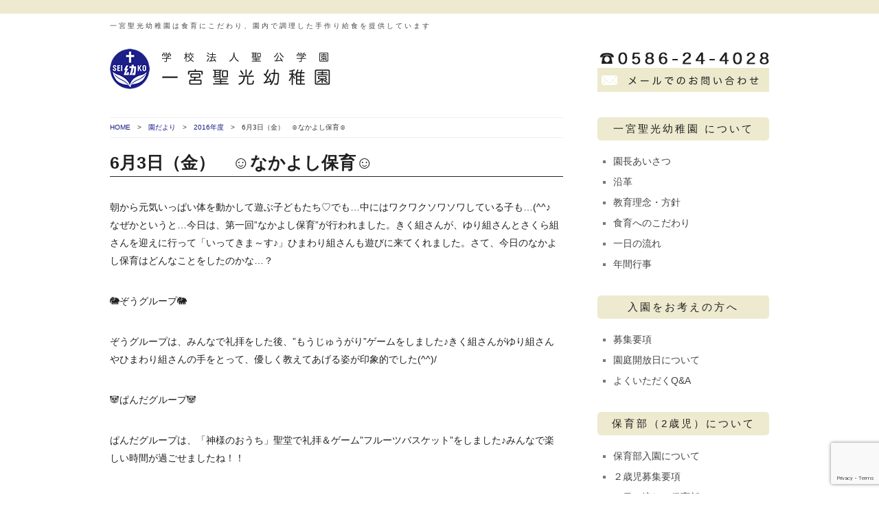

--- FILE ---
content_type: text/html; charset=UTF-8
request_url: https://seikokids.ed.jp/letter/4032
body_size: 14850
content:
<!DOCTYPE html>
<!--[if IE 6]>
<html id="ie6" dir="ltr" lang="ja" prefix="og: https://ogp.me/ns#">
<![endif]-->
<!--[if IE 7]>
<html id="ie7" dir="ltr" lang="ja" prefix="og: https://ogp.me/ns#">
<![endif]-->
<!--[if IE 8]>
<html id="ie8" dir="ltr" lang="ja" prefix="og: https://ogp.me/ns#">
<![endif]-->
<!--[if !(IE 6) & !(IE 7) & !(IE 8)]><!-->
<html dir="ltr" lang="ja" prefix="og: https://ogp.me/ns#">
<!--<![endif]-->
<head>
<meta charset="UTF-8" />
<meta name="viewport" content="width=device-width" />
<title>6月3日（金） ☺なかよし保育☺ | 一宮聖光幼稚園一宮聖光幼稚園</title>
<link rel="profile" href="https://gmpg.org/xfn/11" />
<link rel="stylesheet" type="text/css" media="all" href="https://seikokids.ed.jp/wp-content/themes/seikou/style.css" />
<link rel="pingback" href="https://seikokids.ed.jp/xmlrpc.php" />
<!--[if lt IE 9]>
<script src="https://seikokids.ed.jp/wp-content/themes/seikou/js/html5.js" type="text/javascript"></script>
<![endif]-->

		<!-- All in One SEO 4.9.2 - aioseo.com -->
	<meta name="description" content="朝から元気いっぱい体を動かして遊ぶ子どもたち♡でも…中にはワクワクソワソワしている子も…(^^♪ なぜかという" />
	<meta name="robots" content="max-image-preview:large" />
	<meta name="author" content="seiko_admin"/>
	<link rel="canonical" href="https://seikokids.ed.jp/letter/4032" />
	<meta name="generator" content="All in One SEO (AIOSEO) 4.9.2" />
		<meta property="og:locale" content="ja_JP" />
		<meta property="og:site_name" content="一宮聖光幼稚園 | 一宮聖光幼稚園は食育にこだわり、園内で調理した手作り給食を提供しています" />
		<meta property="og:type" content="article" />
		<meta property="og:title" content="6月3日（金） ☺なかよし保育☺ | 一宮聖光幼稚園" />
		<meta property="og:description" content="朝から元気いっぱい体を動かして遊ぶ子どもたち♡でも…中にはワクワクソワソワしている子も…(^^♪ なぜかという" />
		<meta property="og:url" content="https://seikokids.ed.jp/letter/4032" />
		<meta property="article:published_time" content="2016-06-03T09:23:09+00:00" />
		<meta property="article:modified_time" content="2016-06-03T09:31:30+00:00" />
		<meta name="twitter:card" content="summary" />
		<meta name="twitter:title" content="6月3日（金） ☺なかよし保育☺ | 一宮聖光幼稚園" />
		<meta name="twitter:description" content="朝から元気いっぱい体を動かして遊ぶ子どもたち♡でも…中にはワクワクソワソワしている子も…(^^♪ なぜかという" />
		<script type="application/ld+json" class="aioseo-schema">
			{"@context":"https:\/\/schema.org","@graph":[{"@type":"Article","@id":"https:\/\/seikokids.ed.jp\/letter\/4032#article","name":"6\u67083\u65e5\uff08\u91d1\uff09 \u263a\u306a\u304b\u3088\u3057\u4fdd\u80b2\u263a | \u4e00\u5bae\u8056\u5149\u5e7c\u7a1a\u5712","headline":"6\u67083\u65e5\uff08\u91d1\uff09\u3000\u263a\u306a\u304b\u3088\u3057\u4fdd\u80b2\u263a","author":{"@id":"https:\/\/seikokids.ed.jp\/author\/seiko_admin#author"},"publisher":{"@id":"https:\/\/seikokids.ed.jp\/#organization"},"datePublished":"2016-06-03T18:23:09+09:00","dateModified":"2016-06-03T18:31:30+09:00","inLanguage":"ja","mainEntityOfPage":{"@id":"https:\/\/seikokids.ed.jp\/letter\/4032#webpage"},"isPartOf":{"@id":"https:\/\/seikokids.ed.jp\/letter\/4032#webpage"},"articleSection":"2016\u5e74\u5ea6, \u5712\u3060\u3088\u308a"},{"@type":"BreadcrumbList","@id":"https:\/\/seikokids.ed.jp\/letter\/4032#breadcrumblist","itemListElement":[{"@type":"ListItem","@id":"https:\/\/seikokids.ed.jp#listItem","position":1,"name":"\u30db\u30fc\u30e0","item":"https:\/\/seikokids.ed.jp","nextItem":{"@type":"ListItem","@id":"https:\/\/seikokids.ed.jp\/letter#listItem","name":"\u5712\u3060\u3088\u308a"}},{"@type":"ListItem","@id":"https:\/\/seikokids.ed.jp\/letter#listItem","position":2,"name":"\u5712\u3060\u3088\u308a","item":"https:\/\/seikokids.ed.jp\/letter","nextItem":{"@type":"ListItem","@id":"https:\/\/seikokids.ed.jp\/letter\/2016#listItem","name":"2016\u5e74\u5ea6"},"previousItem":{"@type":"ListItem","@id":"https:\/\/seikokids.ed.jp#listItem","name":"\u30db\u30fc\u30e0"}},{"@type":"ListItem","@id":"https:\/\/seikokids.ed.jp\/letter\/2016#listItem","position":3,"name":"2016\u5e74\u5ea6","item":"https:\/\/seikokids.ed.jp\/letter\/2016","nextItem":{"@type":"ListItem","@id":"https:\/\/seikokids.ed.jp\/letter\/4032#listItem","name":"6\u67083\u65e5\uff08\u91d1\uff09\u3000\u263a\u306a\u304b\u3088\u3057\u4fdd\u80b2\u263a"},"previousItem":{"@type":"ListItem","@id":"https:\/\/seikokids.ed.jp\/letter#listItem","name":"\u5712\u3060\u3088\u308a"}},{"@type":"ListItem","@id":"https:\/\/seikokids.ed.jp\/letter\/4032#listItem","position":4,"name":"6\u67083\u65e5\uff08\u91d1\uff09\u3000\u263a\u306a\u304b\u3088\u3057\u4fdd\u80b2\u263a","previousItem":{"@type":"ListItem","@id":"https:\/\/seikokids.ed.jp\/letter\/2016#listItem","name":"2016\u5e74\u5ea6"}}]},{"@type":"Organization","@id":"https:\/\/seikokids.ed.jp\/#organization","name":"\u4e00\u5bae\u8056\u5149\u5e7c\u7a1a\u5712","description":"\u4e00\u5bae\u8056\u5149\u5e7c\u7a1a\u5712\u306f\u98df\u80b2\u306b\u3053\u3060\u308f\u308a\u3001\u5712\u5185\u3067\u8abf\u7406\u3057\u305f\u624b\u4f5c\u308a\u7d66\u98df\u3092\u63d0\u4f9b\u3057\u3066\u3044\u307e\u3059","url":"https:\/\/seikokids.ed.jp\/"},{"@type":"Person","@id":"https:\/\/seikokids.ed.jp\/author\/seiko_admin#author","url":"https:\/\/seikokids.ed.jp\/author\/seiko_admin","name":"seiko_admin","image":{"@type":"ImageObject","@id":"https:\/\/seikokids.ed.jp\/letter\/4032#authorImage","url":"https:\/\/secure.gravatar.com\/avatar\/bc2212e9898e97fd019b862b86e2671f1935a57cecab79a513cc60e687afb8cd?s=96&d=mm&r=g","width":96,"height":96,"caption":"seiko_admin"}},{"@type":"WebPage","@id":"https:\/\/seikokids.ed.jp\/letter\/4032#webpage","url":"https:\/\/seikokids.ed.jp\/letter\/4032","name":"6\u67083\u65e5\uff08\u91d1\uff09 \u263a\u306a\u304b\u3088\u3057\u4fdd\u80b2\u263a | \u4e00\u5bae\u8056\u5149\u5e7c\u7a1a\u5712","description":"\u671d\u304b\u3089\u5143\u6c17\u3044\u3063\u3071\u3044\u4f53\u3092\u52d5\u304b\u3057\u3066\u904a\u3076\u5b50\u3069\u3082\u305f\u3061\u2661\u3067\u3082\u2026\u4e2d\u306b\u306f\u30ef\u30af\u30ef\u30af\u30bd\u30ef\u30bd\u30ef\u3057\u3066\u3044\u308b\u5b50\u3082\u2026(^^\u266a \u306a\u305c\u304b\u3068\u3044\u3046","inLanguage":"ja","isPartOf":{"@id":"https:\/\/seikokids.ed.jp\/#website"},"breadcrumb":{"@id":"https:\/\/seikokids.ed.jp\/letter\/4032#breadcrumblist"},"author":{"@id":"https:\/\/seikokids.ed.jp\/author\/seiko_admin#author"},"creator":{"@id":"https:\/\/seikokids.ed.jp\/author\/seiko_admin#author"},"datePublished":"2016-06-03T18:23:09+09:00","dateModified":"2016-06-03T18:31:30+09:00"},{"@type":"WebSite","@id":"https:\/\/seikokids.ed.jp\/#website","url":"https:\/\/seikokids.ed.jp\/","name":"\u4e00\u5bae\u8056\u5149\u5e7c\u7a1a\u5712","description":"\u4e00\u5bae\u8056\u5149\u5e7c\u7a1a\u5712\u306f\u98df\u80b2\u306b\u3053\u3060\u308f\u308a\u3001\u5712\u5185\u3067\u8abf\u7406\u3057\u305f\u624b\u4f5c\u308a\u7d66\u98df\u3092\u63d0\u4f9b\u3057\u3066\u3044\u307e\u3059","inLanguage":"ja","publisher":{"@id":"https:\/\/seikokids.ed.jp\/#organization"}}]}
		</script>
		<!-- All in One SEO -->

<link rel="alternate" type="application/rss+xml" title="一宮聖光幼稚園 &raquo; フィード" href="https://seikokids.ed.jp/feed" />
<link rel="alternate" type="application/rss+xml" title="一宮聖光幼稚園 &raquo; コメントフィード" href="https://seikokids.ed.jp/comments/feed" />
<link rel="alternate" title="oEmbed (JSON)" type="application/json+oembed" href="https://seikokids.ed.jp/wp-json/oembed/1.0/embed?url=https%3A%2F%2Fseikokids.ed.jp%2Fletter%2F4032" />
<link rel="alternate" title="oEmbed (XML)" type="text/xml+oembed" href="https://seikokids.ed.jp/wp-json/oembed/1.0/embed?url=https%3A%2F%2Fseikokids.ed.jp%2Fletter%2F4032&#038;format=xml" />
<style id='wp-img-auto-sizes-contain-inline-css' type='text/css'>
img:is([sizes=auto i],[sizes^="auto," i]){contain-intrinsic-size:3000px 1500px}
/*# sourceURL=wp-img-auto-sizes-contain-inline-css */
</style>
<style id='wp-emoji-styles-inline-css' type='text/css'>

	img.wp-smiley, img.emoji {
		display: inline !important;
		border: none !important;
		box-shadow: none !important;
		height: 1em !important;
		width: 1em !important;
		margin: 0 0.07em !important;
		vertical-align: -0.1em !important;
		background: none !important;
		padding: 0 !important;
	}
/*# sourceURL=wp-emoji-styles-inline-css */
</style>
<style id='wp-block-library-inline-css' type='text/css'>
:root{--wp-block-synced-color:#7a00df;--wp-block-synced-color--rgb:122,0,223;--wp-bound-block-color:var(--wp-block-synced-color);--wp-editor-canvas-background:#ddd;--wp-admin-theme-color:#007cba;--wp-admin-theme-color--rgb:0,124,186;--wp-admin-theme-color-darker-10:#006ba1;--wp-admin-theme-color-darker-10--rgb:0,107,160.5;--wp-admin-theme-color-darker-20:#005a87;--wp-admin-theme-color-darker-20--rgb:0,90,135;--wp-admin-border-width-focus:2px}@media (min-resolution:192dpi){:root{--wp-admin-border-width-focus:1.5px}}.wp-element-button{cursor:pointer}:root .has-very-light-gray-background-color{background-color:#eee}:root .has-very-dark-gray-background-color{background-color:#313131}:root .has-very-light-gray-color{color:#eee}:root .has-very-dark-gray-color{color:#313131}:root .has-vivid-green-cyan-to-vivid-cyan-blue-gradient-background{background:linear-gradient(135deg,#00d084,#0693e3)}:root .has-purple-crush-gradient-background{background:linear-gradient(135deg,#34e2e4,#4721fb 50%,#ab1dfe)}:root .has-hazy-dawn-gradient-background{background:linear-gradient(135deg,#faaca8,#dad0ec)}:root .has-subdued-olive-gradient-background{background:linear-gradient(135deg,#fafae1,#67a671)}:root .has-atomic-cream-gradient-background{background:linear-gradient(135deg,#fdd79a,#004a59)}:root .has-nightshade-gradient-background{background:linear-gradient(135deg,#330968,#31cdcf)}:root .has-midnight-gradient-background{background:linear-gradient(135deg,#020381,#2874fc)}:root{--wp--preset--font-size--normal:16px;--wp--preset--font-size--huge:42px}.has-regular-font-size{font-size:1em}.has-larger-font-size{font-size:2.625em}.has-normal-font-size{font-size:var(--wp--preset--font-size--normal)}.has-huge-font-size{font-size:var(--wp--preset--font-size--huge)}.has-text-align-center{text-align:center}.has-text-align-left{text-align:left}.has-text-align-right{text-align:right}.has-fit-text{white-space:nowrap!important}#end-resizable-editor-section{display:none}.aligncenter{clear:both}.items-justified-left{justify-content:flex-start}.items-justified-center{justify-content:center}.items-justified-right{justify-content:flex-end}.items-justified-space-between{justify-content:space-between}.screen-reader-text{border:0;clip-path:inset(50%);height:1px;margin:-1px;overflow:hidden;padding:0;position:absolute;width:1px;word-wrap:normal!important}.screen-reader-text:focus{background-color:#ddd;clip-path:none;color:#444;display:block;font-size:1em;height:auto;left:5px;line-height:normal;padding:15px 23px 14px;text-decoration:none;top:5px;width:auto;z-index:100000}html :where(.has-border-color){border-style:solid}html :where([style*=border-top-color]){border-top-style:solid}html :where([style*=border-right-color]){border-right-style:solid}html :where([style*=border-bottom-color]){border-bottom-style:solid}html :where([style*=border-left-color]){border-left-style:solid}html :where([style*=border-width]){border-style:solid}html :where([style*=border-top-width]){border-top-style:solid}html :where([style*=border-right-width]){border-right-style:solid}html :where([style*=border-bottom-width]){border-bottom-style:solid}html :where([style*=border-left-width]){border-left-style:solid}html :where(img[class*=wp-image-]){height:auto;max-width:100%}:where(figure){margin:0 0 1em}html :where(.is-position-sticky){--wp-admin--admin-bar--position-offset:var(--wp-admin--admin-bar--height,0px)}@media screen and (max-width:600px){html :where(.is-position-sticky){--wp-admin--admin-bar--position-offset:0px}}

/*# sourceURL=wp-block-library-inline-css */
</style><style id='global-styles-inline-css' type='text/css'>
:root{--wp--preset--aspect-ratio--square: 1;--wp--preset--aspect-ratio--4-3: 4/3;--wp--preset--aspect-ratio--3-4: 3/4;--wp--preset--aspect-ratio--3-2: 3/2;--wp--preset--aspect-ratio--2-3: 2/3;--wp--preset--aspect-ratio--16-9: 16/9;--wp--preset--aspect-ratio--9-16: 9/16;--wp--preset--color--black: #000000;--wp--preset--color--cyan-bluish-gray: #abb8c3;--wp--preset--color--white: #ffffff;--wp--preset--color--pale-pink: #f78da7;--wp--preset--color--vivid-red: #cf2e2e;--wp--preset--color--luminous-vivid-orange: #ff6900;--wp--preset--color--luminous-vivid-amber: #fcb900;--wp--preset--color--light-green-cyan: #7bdcb5;--wp--preset--color--vivid-green-cyan: #00d084;--wp--preset--color--pale-cyan-blue: #8ed1fc;--wp--preset--color--vivid-cyan-blue: #0693e3;--wp--preset--color--vivid-purple: #9b51e0;--wp--preset--gradient--vivid-cyan-blue-to-vivid-purple: linear-gradient(135deg,rgb(6,147,227) 0%,rgb(155,81,224) 100%);--wp--preset--gradient--light-green-cyan-to-vivid-green-cyan: linear-gradient(135deg,rgb(122,220,180) 0%,rgb(0,208,130) 100%);--wp--preset--gradient--luminous-vivid-amber-to-luminous-vivid-orange: linear-gradient(135deg,rgb(252,185,0) 0%,rgb(255,105,0) 100%);--wp--preset--gradient--luminous-vivid-orange-to-vivid-red: linear-gradient(135deg,rgb(255,105,0) 0%,rgb(207,46,46) 100%);--wp--preset--gradient--very-light-gray-to-cyan-bluish-gray: linear-gradient(135deg,rgb(238,238,238) 0%,rgb(169,184,195) 100%);--wp--preset--gradient--cool-to-warm-spectrum: linear-gradient(135deg,rgb(74,234,220) 0%,rgb(151,120,209) 20%,rgb(207,42,186) 40%,rgb(238,44,130) 60%,rgb(251,105,98) 80%,rgb(254,248,76) 100%);--wp--preset--gradient--blush-light-purple: linear-gradient(135deg,rgb(255,206,236) 0%,rgb(152,150,240) 100%);--wp--preset--gradient--blush-bordeaux: linear-gradient(135deg,rgb(254,205,165) 0%,rgb(254,45,45) 50%,rgb(107,0,62) 100%);--wp--preset--gradient--luminous-dusk: linear-gradient(135deg,rgb(255,203,112) 0%,rgb(199,81,192) 50%,rgb(65,88,208) 100%);--wp--preset--gradient--pale-ocean: linear-gradient(135deg,rgb(255,245,203) 0%,rgb(182,227,212) 50%,rgb(51,167,181) 100%);--wp--preset--gradient--electric-grass: linear-gradient(135deg,rgb(202,248,128) 0%,rgb(113,206,126) 100%);--wp--preset--gradient--midnight: linear-gradient(135deg,rgb(2,3,129) 0%,rgb(40,116,252) 100%);--wp--preset--font-size--small: 13px;--wp--preset--font-size--medium: 20px;--wp--preset--font-size--large: 36px;--wp--preset--font-size--x-large: 42px;--wp--preset--spacing--20: 0.44rem;--wp--preset--spacing--30: 0.67rem;--wp--preset--spacing--40: 1rem;--wp--preset--spacing--50: 1.5rem;--wp--preset--spacing--60: 2.25rem;--wp--preset--spacing--70: 3.38rem;--wp--preset--spacing--80: 5.06rem;--wp--preset--shadow--natural: 6px 6px 9px rgba(0, 0, 0, 0.2);--wp--preset--shadow--deep: 12px 12px 50px rgba(0, 0, 0, 0.4);--wp--preset--shadow--sharp: 6px 6px 0px rgba(0, 0, 0, 0.2);--wp--preset--shadow--outlined: 6px 6px 0px -3px rgb(255, 255, 255), 6px 6px rgb(0, 0, 0);--wp--preset--shadow--crisp: 6px 6px 0px rgb(0, 0, 0);}:where(.is-layout-flex){gap: 0.5em;}:where(.is-layout-grid){gap: 0.5em;}body .is-layout-flex{display: flex;}.is-layout-flex{flex-wrap: wrap;align-items: center;}.is-layout-flex > :is(*, div){margin: 0;}body .is-layout-grid{display: grid;}.is-layout-grid > :is(*, div){margin: 0;}:where(.wp-block-columns.is-layout-flex){gap: 2em;}:where(.wp-block-columns.is-layout-grid){gap: 2em;}:where(.wp-block-post-template.is-layout-flex){gap: 1.25em;}:where(.wp-block-post-template.is-layout-grid){gap: 1.25em;}.has-black-color{color: var(--wp--preset--color--black) !important;}.has-cyan-bluish-gray-color{color: var(--wp--preset--color--cyan-bluish-gray) !important;}.has-white-color{color: var(--wp--preset--color--white) !important;}.has-pale-pink-color{color: var(--wp--preset--color--pale-pink) !important;}.has-vivid-red-color{color: var(--wp--preset--color--vivid-red) !important;}.has-luminous-vivid-orange-color{color: var(--wp--preset--color--luminous-vivid-orange) !important;}.has-luminous-vivid-amber-color{color: var(--wp--preset--color--luminous-vivid-amber) !important;}.has-light-green-cyan-color{color: var(--wp--preset--color--light-green-cyan) !important;}.has-vivid-green-cyan-color{color: var(--wp--preset--color--vivid-green-cyan) !important;}.has-pale-cyan-blue-color{color: var(--wp--preset--color--pale-cyan-blue) !important;}.has-vivid-cyan-blue-color{color: var(--wp--preset--color--vivid-cyan-blue) !important;}.has-vivid-purple-color{color: var(--wp--preset--color--vivid-purple) !important;}.has-black-background-color{background-color: var(--wp--preset--color--black) !important;}.has-cyan-bluish-gray-background-color{background-color: var(--wp--preset--color--cyan-bluish-gray) !important;}.has-white-background-color{background-color: var(--wp--preset--color--white) !important;}.has-pale-pink-background-color{background-color: var(--wp--preset--color--pale-pink) !important;}.has-vivid-red-background-color{background-color: var(--wp--preset--color--vivid-red) !important;}.has-luminous-vivid-orange-background-color{background-color: var(--wp--preset--color--luminous-vivid-orange) !important;}.has-luminous-vivid-amber-background-color{background-color: var(--wp--preset--color--luminous-vivid-amber) !important;}.has-light-green-cyan-background-color{background-color: var(--wp--preset--color--light-green-cyan) !important;}.has-vivid-green-cyan-background-color{background-color: var(--wp--preset--color--vivid-green-cyan) !important;}.has-pale-cyan-blue-background-color{background-color: var(--wp--preset--color--pale-cyan-blue) !important;}.has-vivid-cyan-blue-background-color{background-color: var(--wp--preset--color--vivid-cyan-blue) !important;}.has-vivid-purple-background-color{background-color: var(--wp--preset--color--vivid-purple) !important;}.has-black-border-color{border-color: var(--wp--preset--color--black) !important;}.has-cyan-bluish-gray-border-color{border-color: var(--wp--preset--color--cyan-bluish-gray) !important;}.has-white-border-color{border-color: var(--wp--preset--color--white) !important;}.has-pale-pink-border-color{border-color: var(--wp--preset--color--pale-pink) !important;}.has-vivid-red-border-color{border-color: var(--wp--preset--color--vivid-red) !important;}.has-luminous-vivid-orange-border-color{border-color: var(--wp--preset--color--luminous-vivid-orange) !important;}.has-luminous-vivid-amber-border-color{border-color: var(--wp--preset--color--luminous-vivid-amber) !important;}.has-light-green-cyan-border-color{border-color: var(--wp--preset--color--light-green-cyan) !important;}.has-vivid-green-cyan-border-color{border-color: var(--wp--preset--color--vivid-green-cyan) !important;}.has-pale-cyan-blue-border-color{border-color: var(--wp--preset--color--pale-cyan-blue) !important;}.has-vivid-cyan-blue-border-color{border-color: var(--wp--preset--color--vivid-cyan-blue) !important;}.has-vivid-purple-border-color{border-color: var(--wp--preset--color--vivid-purple) !important;}.has-vivid-cyan-blue-to-vivid-purple-gradient-background{background: var(--wp--preset--gradient--vivid-cyan-blue-to-vivid-purple) !important;}.has-light-green-cyan-to-vivid-green-cyan-gradient-background{background: var(--wp--preset--gradient--light-green-cyan-to-vivid-green-cyan) !important;}.has-luminous-vivid-amber-to-luminous-vivid-orange-gradient-background{background: var(--wp--preset--gradient--luminous-vivid-amber-to-luminous-vivid-orange) !important;}.has-luminous-vivid-orange-to-vivid-red-gradient-background{background: var(--wp--preset--gradient--luminous-vivid-orange-to-vivid-red) !important;}.has-very-light-gray-to-cyan-bluish-gray-gradient-background{background: var(--wp--preset--gradient--very-light-gray-to-cyan-bluish-gray) !important;}.has-cool-to-warm-spectrum-gradient-background{background: var(--wp--preset--gradient--cool-to-warm-spectrum) !important;}.has-blush-light-purple-gradient-background{background: var(--wp--preset--gradient--blush-light-purple) !important;}.has-blush-bordeaux-gradient-background{background: var(--wp--preset--gradient--blush-bordeaux) !important;}.has-luminous-dusk-gradient-background{background: var(--wp--preset--gradient--luminous-dusk) !important;}.has-pale-ocean-gradient-background{background: var(--wp--preset--gradient--pale-ocean) !important;}.has-electric-grass-gradient-background{background: var(--wp--preset--gradient--electric-grass) !important;}.has-midnight-gradient-background{background: var(--wp--preset--gradient--midnight) !important;}.has-small-font-size{font-size: var(--wp--preset--font-size--small) !important;}.has-medium-font-size{font-size: var(--wp--preset--font-size--medium) !important;}.has-large-font-size{font-size: var(--wp--preset--font-size--large) !important;}.has-x-large-font-size{font-size: var(--wp--preset--font-size--x-large) !important;}
/*# sourceURL=global-styles-inline-css */
</style>

<style id='classic-theme-styles-inline-css' type='text/css'>
/*! This file is auto-generated */
.wp-block-button__link{color:#fff;background-color:#32373c;border-radius:9999px;box-shadow:none;text-decoration:none;padding:calc(.667em + 2px) calc(1.333em + 2px);font-size:1.125em}.wp-block-file__button{background:#32373c;color:#fff;text-decoration:none}
/*# sourceURL=/wp-includes/css/classic-themes.min.css */
</style>
<link rel='stylesheet' id='contact-form-7-css' href='https://seikokids.ed.jp/wp-content/plugins/contact-form-7/includes/css/styles.css?ver=6.1.4' type='text/css' media='all' />
<link rel='stylesheet' id='hamburger.css-css' href='https://seikokids.ed.jp/wp-content/plugins/wp-responsive-menu/assets/css/wpr-hamburger.css?ver=3.2.1' type='text/css' media='all' />
<link rel='stylesheet' id='wprmenu.css-css' href='https://seikokids.ed.jp/wp-content/plugins/wp-responsive-menu/assets/css/wprmenu.css?ver=3.2.1' type='text/css' media='all' />
<style id='wprmenu.css-inline-css' type='text/css'>
@media only screen and ( max-width: 768px ) {html body div.wprm-wrapper {overflow: scroll;}html body div.wprm-overlay{ background: rgb(0,0,0) }#wprmenu_bar {background-image: url();background-size: cover ;background-repeat: repeat;}#wprmenu_bar {background-color: #d1ceb7;}html body div#mg-wprm-wrap .wpr_submit .icon.icon-search {color: #ffffff;}#wprmenu_bar .menu_title,#wprmenu_bar .wprmenu_icon_menu,#wprmenu_bar .menu_title a {color: #333333;}#wprmenu_bar .menu_title a {font-size: 20px;font-weight: normal;}#mg-wprm-wrap li.menu-item a {font-size: 15px;text-transform: uppercase;font-weight: normal;}#mg-wprm-wrap li.menu-item-has-children ul.sub-menu a {font-size: 15px;text-transform: uppercase;font-weight: normal;}#mg-wprm-wrap li.current-menu-item > a {background: #e5e2c8;}#mg-wprm-wrap li.current-menu-item > a,#mg-wprm-wrap li.current-menu-item span.wprmenu_icon{color: #666666 !important;}#mg-wprm-wrap {background-color: #d1ceb7;}.cbp-spmenu-push-toright,.cbp-spmenu-push-toright .mm-slideout {left: 80% ;}.cbp-spmenu-push-toleft {left: -80% ;}#mg-wprm-wrap.cbp-spmenu-right,#mg-wprm-wrap.cbp-spmenu-left,#mg-wprm-wrap.cbp-spmenu-right.custom,#mg-wprm-wrap.cbp-spmenu-left.custom,.cbp-spmenu-vertical {width: 80%;max-width: 400px;}#mg-wprm-wrap ul#wprmenu_menu_ul li.menu-item a,div#mg-wprm-wrap ul li span.wprmenu_icon {color: #333333;}#mg-wprm-wrap ul#wprmenu_menu_ul li.menu-item:valid ~ a{color: #666666;}#mg-wprm-wrap ul#wprmenu_menu_ul li.menu-item a:hover {background: #e5e2c8;color: #666666 !important;}div#mg-wprm-wrap ul>li:hover>span.wprmenu_icon {color: #666666 !important;}.wprmenu_bar .hamburger-inner,.wprmenu_bar .hamburger-inner::before,.wprmenu_bar .hamburger-inner::after {background: #333333;}.wprmenu_bar .hamburger:hover .hamburger-inner,.wprmenu_bar .hamburger:hover .hamburger-inner::before,.wprmenu_bar .hamburger:hover .hamburger-inner::after {background: #ffffff;}div.wprmenu_bar div.hamburger{padding-right: 6px !important;}#wprmenu_menu.left {width:80%;left: -80%;right: auto;}#wprmenu_menu.right {width:80%;right: -80%;left: auto;}html body div#wprmenu_bar {height : 42px;}#mg-wprm-wrap.cbp-spmenu-left,#mg-wprm-wrap.cbp-spmenu-right,#mg-widgetmenu-wrap.cbp-spmenu-widget-left,#mg-widgetmenu-wrap.cbp-spmenu-widget-right {top: 42px !important;}.wprmenu_bar .hamburger {float: left;}.wprmenu_bar #custom_menu_icon.hamburger {top: px;left: px;float: left !important;background-color: #cccccc;}.wpr_custom_menu #custom_menu_icon {display: block;}html { padding-top: 42px !important; }#wprmenu_bar,#mg-wprm-wrap { display: block; }div#wpadminbar { position: fixed; }}
/*# sourceURL=wprmenu.css-inline-css */
</style>
<link rel='stylesheet' id='wpr_icons-css' href='https://seikokids.ed.jp/wp-content/plugins/wp-responsive-menu/inc/assets/icons/wpr-icons.css?ver=3.2.1' type='text/css' media='all' />
<link rel='stylesheet' id='fancybox-css' href='https://seikokids.ed.jp/wp-content/plugins/easy-fancybox/fancybox/1.5.4/jquery.fancybox.min.css?ver=4525ed259173f7cfe2b30be83451e58e' type='text/css' media='screen' />
<link rel='stylesheet' id='wp-pagenavi-css' href='https://seikokids.ed.jp/wp-content/plugins/wp-pagenavi/pagenavi-css.css?ver=2.70' type='text/css' media='all' />
<script type="text/javascript" src="https://seikokids.ed.jp/wp-includes/js/jquery/jquery.min.js?ver=3.7.1" id="jquery-core-js"></script>
<script type="text/javascript" src="https://seikokids.ed.jp/wp-includes/js/jquery/jquery-migrate.min.js?ver=3.4.1" id="jquery-migrate-js"></script>
<script type="text/javascript" src="https://seikokids.ed.jp/wp-content/plugins/wp-responsive-menu/assets/js/modernizr.custom.js?ver=3.2.1" id="modernizr-js"></script>
<script type="text/javascript" src="https://seikokids.ed.jp/wp-content/plugins/wp-responsive-menu/assets/js/touchSwipe.js?ver=3.2.1" id="touchSwipe-js"></script>
<script type="text/javascript" id="wprmenu.js-js-extra">
/* <![CDATA[ */
var wprmenu = {"zooming":"","from_width":"768","push_width":"400","menu_width":"80","parent_click":"","swipe":"","enable_overlay":"1","wprmenuDemoId":""};
//# sourceURL=wprmenu.js-js-extra
/* ]]> */
</script>
<script type="text/javascript" src="https://seikokids.ed.jp/wp-content/plugins/wp-responsive-menu/assets/js/wprmenu.js?ver=3.2.1" id="wprmenu.js-js"></script>
<link rel="https://api.w.org/" href="https://seikokids.ed.jp/wp-json/" /><link rel="alternate" title="JSON" type="application/json" href="https://seikokids.ed.jp/wp-json/wp/v2/posts/4032" /><link rel="EditURI" type="application/rsd+xml" title="RSD" href="https://seikokids.ed.jp/xmlrpc.php?rsd" />

<link rel='shortlink' href='https://seikokids.ed.jp/?p=4032' />
</head>

<body data-rsssl=1 class="wp-singular post-template-default single single-post postid-4032 single-format-standard wp-theme-seikou metaslider-plugin single-author singular two-column right-sidebar">
<div id="page" class="hfeed">

<header id="branding" role="banner">
			<hgroup class="clearfix">
			<h2 id="site-description">一宮聖光幼稚園は食育にこだわり、園内で調理した手作り給食を提供しています</h2>
			<h1 id="site-title"><span><a href="https://seikokids.ed.jp/" rel="home"><img src="https://seikokids.ed.jp/wp-content/themes/seikou/images/head_logo.png"></a></span></h1>
			<div class="header_contact"><img src="https://seikokids.ed.jp/wp-content/themes/seikou/images/header_tell.png"><a href="https://seikokids.ed.jp/contact/"><img src="https://seikokids.ed.jp/wp-content/themes/seikou/images/header_mail.png"></a></div>
			</hgroup> 

			<!-- <nav id="access" role="navigation">
				<h3 class="assistive-text">Main menu</h3>
								<div class="skip-link"><a class="assistive-text" href="#content">Skip to primary content</a></div>
												<div class="menu"><ul>
<li ><a href="https://seikokids.ed.jp/">ホーム</a></li><li class="page_item page-item-3913"><a href="https://seikokids.ed.jp/%e6%9c%aa%e5%b0%b1%e5%9c%92%e5%85%90%e3%82%af%e3%83%a9%e3%82%b9%ef%bc%88%e3%83%81%e3%83%a5%e3%83%bc%e3%83%aa%e3%83%83%e3%83%97%e6%95%99%e5%ae%a4%e3%81%ae%e3%81%94%e6%a1%88%e5%86%85%ef%bc%89">&#x1f337;未就園児クラス（チューリップ教室のご案内）&#x1f337;</a></li>
<li class="page_item page-item-7591"><a href="https://seikokids.ed.jp/guideline2018">2026年度 保育部園児募集要項</a></li>
<li class="page_item page-item-32640"><a href="https://seikokids.ed.jp/orientation">2026年度幼稚園入園説明会のご案内</a></li>
<li class="page_item page-item-48"><a href="https://seikokids.ed.jp/contact">お問い合わせ</a></li>
<li class="page_item page-item-1019"><a href="https://seikokids.ed.jp/thanks">お問い合わせありがとうございました</a></li>
<li class="page_item page-item-46"><a href="https://seikokids.ed.jp/faq">よくいただくQ&#038;A</a></li>
<li class="page_item page-item-7588"><a href="https://seikokids.ed.jp/entrance">一宮聖光幼稚園保育部　入園案内</a></li>
<li class="page_item page-item-42"><a href="https://seikokids.ed.jp/aday">一日の流れ</a></li>
<li class="page_item page-item-32272"><a href="https://seikokids.ed.jp/taiken">体験入園について</a></li>
<li class="page_item page-item-8148"><a href="https://seikokids.ed.jp/flow">保育部　一日の流れ</a></li>
<li class="page_item page-item-40"><a href="https://seikokids.ed.jp/requirements">募集要項</a></li>
<li class="page_item page-item-30812"><a href="https://seikokids.ed.jp/entei">園庭開放日について</a></li>
<li class="page_item page-item-32"><a href="https://seikokids.ed.jp/greeting">園長あいさつ</a></li>
<li class="page_item page-item-44"><a href="https://seikokids.ed.jp/yearly_event">年間行事</a></li>
<li class="page_item page-item-1525"><a href="https://seikokids.ed.jp/guideline">当一宮聖光幼稚園サイト ガイドライン</a></li>
<li class="page_item page-item-36"><a href="https://seikokids.ed.jp/educational-policy">教育理念・方針</a></li>
<li class="page_item page-item-34"><a href="https://seikokids.ed.jp/feature">沿革</a></li>
<li class="page_item page-item-38"><a href="https://seikokids.ed.jp/dietary_education">食育へのこだわり</a></li>
</ul></div>
			</nav> --><!-- #access -->
	</header><!-- #branding -->


	<div id="main">

		<div id="primary">
			<div id="content" role="main">

				

					
<article id="post-4032" class="post-4032 post type-post status-publish format-standard hentry category-27 category-letter">
<div class="breadcrumbs"><ul class="rootPath"><li><a href="https://seikokids.ed.jp/">HOME</a></li><li><a href="https://seikokids.ed.jp/letter">園だより</a></li><li><a href="https://seikokids.ed.jp/letter/2016">2016年度</a></li><li>6月3日（金）　☺なかよし保育☺</li></ul></div>
	<header class="entry-header">
		<h1 class="entry-title">6月3日（金）　☺なかよし保育☺</h1>

					</header><!-- .entry-header -->

	<div class="entry-content">
		
<p>朝から元気いっぱい体を動かして遊ぶ子どもたち♡でも…中にはワクワクソワソワしている子も…(^^♪　なぜかというと…今日は、第一回”なかよし保育”が行われました。きく組さんが、ゆり組さんとさくら組さんを迎えに行って「いってきま～す♪」ひまわり組さんも遊びに来てくれました。さて、今日のなかよし保育はどんなことをしたのかな…？</p>
<p>&#x1f418;ぞうグループ&#x1f418;</p>

<p>ぞうグループは、みんなで礼拝をした後、”もうじゅうがり”ゲームをしました♪きく組さんがゆり組さんやひまわり組さんの手をとって、優しく教えてあげる姿が印象的でした(^^)/</p>
<p>&#x1f43c;ぱんだグループ&#x1f43c;</p>

<p>ぱんだグループは、「神様のおうち」聖堂で礼拝＆ゲーム”フルーツバスケット”をしました♪みんなで楽しい時間が過ごせましたね！！</p>
<p>&#x1f342;きりんグループ&#x1f342;</p>

<p>きりんグループでも皆でお礼拝をした後、楽しく”フルーツバスケット”をやりました。少しおまけで…「好きな食べ物インタビュー」もやりました♡お兄さんに寄り添いながら絵本を読むゆり組さんの姿もみられましたよ(^^♪</p>
<p>&#x1f430;うさぎグループ&#x1f430;</p>

<p>今日はいつもと違うメンバーでお礼拝。ちょっぴり緊張気味のお友だちも…(^^)礼拝の後は、”イスとりゲーム”をしてみんなで楽しい時間を過ごしました♪</p>
<p>&#x1f408;ねこグループ&#x1f408;</p>

<p>ねこグループは「おおかみゲーム」をしました。オオ・カミ子ちゃんの登場にお友だちはちょっぴり驚いていましたが、オオカミに食べられないようにマットのお家にすばやく逃げることができました(^^♪</p>
<p>☺お・ま・け☺</p>

<p>なかよし保育の後は、みんなで戸外遊びをしました♪楽しく遊んでいると…「エビカニダンス、はっじまるよ～」の声に…遊んでいた子どもたちが園庭の中央に集まって踊り始めました(^^♪とっても楽しい一日になりましたね♪♪♪</p>
			</div><!-- .entry-content -->

	<footer class="entry-meta">
	投稿日:2016年6月3日 | カテゴリー:<a href="https://seikokids.ed.jp/letter/2016">2016年度</a> 
		
			</footer><!-- .entry-meta -->
</article><!-- #post-4032 -->
					
					<nav id="nav-single">
						<h3 class="assistive-text">Post navigation</h3>
						<span class="nav-previous"><a href="https://seikokids.ed.jp/letter/4018" rel="prev"><span class="meta-nav">&larr;</span> Previous</a></span>
						<span class="nav-next"><a href="https://seikokids.ed.jp/letter/4062" rel="next">Next <span class="meta-nav">&rarr;</span></a></span>
					</nav><!-- #nav-single -->

						<div id="comments">
	
	
	
	
</div><!-- #comments -->

				
			</div><!-- #content -->
		</div><!-- #primary -->
		<div id="secondary" class="widget-area" role="complementary">
			<aside id="block-2" class="widget widget_block"><aside id="nav_menu-3" class="widget widget_nav_menu"><h3 class="widget-title">一宮聖光幼稚園 について</h3><div class="menu-side1-container"><ul id="menu-side1" class="menu"><li id="menu-item-58" class="menu-item menu-item-type-post_type menu-item-object-page current-menu-item page_item page-item-32 current_page_item menu-item-58"><a href="https://seikokids.ed.jp/greeting" aria-current="page">園長あいさつ</a></li>
<li id="menu-item-61" class="menu-item menu-item-type-post_type menu-item-object-page menu-item-61"><a href="https://seikokids.ed.jp/feature">沿革</a></li>
<li id="menu-item-60" class="menu-item menu-item-type-post_type menu-item-object-page menu-item-60"><a href="https://seikokids.ed.jp/educational-policy">教育理念・方針</a></li>
<li id="menu-item-62" class="menu-item menu-item-type-post_type menu-item-object-page menu-item-62"><a href="https://seikokids.ed.jp/dietary_education">食育へのこだわり</a></li>
<li id="menu-item-17382" class="menu-item menu-item-type-post_type menu-item-object-page menu-item-17382"><a href="https://seikokids.ed.jp/aday">一日の流れ</a></li>
<li id="menu-item-17383" class="menu-item menu-item-type-post_type menu-item-object-page menu-item-17383"><a href="https://seikokids.ed.jp/yearly_event">年間行事</a></li>
</ul></div></aside><aside id="text-5" class="widget widget_text">			<div class="textwidget"></div>
		</aside><aside id="nav_menu-5" class="widget widget_nav_menu"><h3 class="widget-title">入園をお考えの方へ</h3><div class="menu-side2-container"><ul id="menu-side2" class="menu"><li id="menu-item-66" class="menu-item menu-item-type-post_type menu-item-object-page menu-item-66"><a href="https://seikokids.ed.jp/requirements">募集要項</a></li>
<li id="menu-item-30918" class="menu-item menu-item-type-post_type menu-item-object-page menu-item-30918"><a href="https://seikokids.ed.jp/entei">園庭開放日について</a></li>
<li id="menu-item-31239" class="menu-item menu-item-type-post_type menu-item-object-page menu-item-31239"><a href="https://seikokids.ed.jp/faq">よくいただくQ&amp;A</a></li>
</ul></div></aside><aside id="text-4" class="widget widget_text">			<div class="textwidget"><aside id="nav_menu-5" class="widget widget_nav_menu"><h3 class="widget-title">保育部（2歳児）について</h3><div class="menu-side2-container"><ul id="menu-side2" class="menu"><li id="menu-item-66" class="menu-item menu-item-type-post_type menu-item-object-page menu-item-66"><a href="https://seikokids.ed.jp/entrance/">保育部入園について</a></li>
<li id="menu-item-65" class="menu-item menu-item-type-post_type menu-item-object-page menu-item-65"><a href="https://seikokids.ed.jp/guideline2018/">２歳児募集要項</a></li>
<li id="menu-item-65" class="menu-item menu-item-type-post_type menu-item-object-page menu-item-65"><a href="https://seikokids.ed.jp/flow">一日の流れ（保育部）</a></li>
<li id="menu-item-65" class="menu-item menu-item-type-post_type menu-item-object-page menu-item-65"><a href="https://seikokids.ed.jp/taiken">体験入園について</a></li>
</ul></div></aside></div>
		</aside></aside><aside id="text-3" class="widget widget_text">			<div class="textwidget"><a href="https://seikokids.ed.jp/letter/"><img src="https://seikokids.ed.jp/wp-content/themes/seikou/images/letter.png" alt="園だより"></a></div>
		</aside><aside id="text-2" class="widget widget_text"><h3 class="widget-title">お問い合わせ</h3>			<div class="textwidget"><p>学校法人聖公学園 一宮聖光幼稚園<br />
電話    ：0586-24-4028<br />
ＦＡＸ ：0586-24-8875<br />
住所    ：一宮市古金町1丁目40番地</p>
<p><a href="https://seikokids.ed.jp/guideline/">当一宮聖光幼稚園サイト ガイドライン</a></p>
<p><iframe src="https://www.google.com/maps/embed?pb=!1m14!1m8!1m3!1d814.0743894844021!2d136.80955440183072!3d35.2985872024419!3m2!1i1024!2i768!4f13.1!3m3!1m2!1s0x0000000000000000%3A0x7045e41aa932ac2a!2z5LiA5a6u6IGW5YWJ5bm856ia5ZyS!5e0!3m2!1sja!2sjp!4v1426582216318" width="100%" height="auto" frameborder="0" style="border:0"></iframe></p>
</div>
		</aside>
		<aside id="recent-posts-2" class="widget widget_recent_entries">
		<h3 class="widget-title">最近の投稿</h3>
		<ul>
											<li>
					<a href="https://seikokids.ed.jp/letter/34652">1月21日（水）ひまわり組（保育部）　リトミック♫</a>
									</li>
											<li>
					<a href="https://seikokids.ed.jp/letter/34613">1月20日（火）1月生まれ誕生会　</a>
									</li>
											<li>
					<a href="https://seikokids.ed.jp/letter/34604">1月20日（火）ひまわり組（保育部）　1月生まれ誕生会&#x1f370;</a>
									</li>
											<li>
					<a href="https://seikokids.ed.jp/2025%e5%b9%b4%e5%ba%a6/34594">&#x1f31e;1月19日(月)　初めての体育（ゆり組）&#x1f31e;</a>
									</li>
											<li>
					<a href="https://seikokids.ed.jp/letter/34562">1月15日（木）ひまわり組（保育部）リトミック♫</a>
									</li>
					</ul>

		</aside>		</div><!-- #secondary .widget-area -->

	</div><!-- #main -->

</div><!-- #page -->

<footer id="colophon" role="contentinfo">

			

			<div id="site-generator">
掲載の文章・画像・写真などの無断転載はおやめください。<br />
著作権は一宮聖光幼稚園に帰属します。<br />
Copyright(c) 2004-2021 SEIKO youchien All right reserved.
			</div>
	</footer><!-- #colophon -->

<script type="speculationrules">
{"prefetch":[{"source":"document","where":{"and":[{"href_matches":"/*"},{"not":{"href_matches":["/wp-*.php","/wp-admin/*","/wp-content/uploads/*","/wp-content/*","/wp-content/plugins/*","/wp-content/themes/seikou/*","/*\\?(.+)"]}},{"not":{"selector_matches":"a[rel~=\"nofollow\"]"}},{"not":{"selector_matches":".no-prefetch, .no-prefetch a"}}]},"eagerness":"conservative"}]}
</script>

			<div class="wprm-wrapper">
        
        <!-- Overlay Starts here -->
			 			   <div class="wprm-overlay"></div>
			         <!-- Overlay Ends here -->
			
			         <div id="wprmenu_bar" class="wprmenu_bar bodyslide left">
  <div class="hamburger hamburger--slider">
    <span class="hamburger-box">
      <span class="hamburger-inner"></span>
    </span>
  </div>
  <div class="menu_title">
      <a href="https://seikokids.ed.jp">
          </a>
      </div>
</div>			 
			<div class="cbp-spmenu cbp-spmenu-vertical cbp-spmenu-left default " id="mg-wprm-wrap">
				
				
				<ul id="wprmenu_menu_ul">
  
  <li id="menu-item-58" class="menu-item menu-item-type-post_type menu-item-object-page menu-item-58"><a href="https://seikokids.ed.jp/greeting">園長あいさつ</a></li>
<li id="menu-item-61" class="menu-item menu-item-type-post_type menu-item-object-page menu-item-61"><a href="https://seikokids.ed.jp/feature">沿革</a></li>
<li id="menu-item-60" class="menu-item menu-item-type-post_type menu-item-object-page menu-item-60"><a href="https://seikokids.ed.jp/educational-policy">教育理念・方針</a></li>
<li id="menu-item-62" class="menu-item menu-item-type-post_type menu-item-object-page menu-item-62"><a href="https://seikokids.ed.jp/dietary_education">食育へのこだわり</a></li>
<li id="menu-item-17382" class="menu-item menu-item-type-post_type menu-item-object-page menu-item-17382"><a href="https://seikokids.ed.jp/aday">幼稚園一日の流れ</a></li>
<li id="menu-item-17383" class="menu-item menu-item-type-post_type menu-item-object-page menu-item-17383"><a href="https://seikokids.ed.jp/yearly_event">年間行事</a></li>
<li id="menu-item-32413" class="menu-item menu-item-type-post_type menu-item-object-page menu-item-32413"><a href="https://seikokids.ed.jp/requirements">幼稚園募集要項</a></li>
<li id="menu-item-32414" class="menu-item menu-item-type-post_type menu-item-object-page menu-item-32414"><a href="https://seikokids.ed.jp/entei">園庭開放日について</a></li>
<li id="menu-item-32415" class="menu-item menu-item-type-post_type menu-item-object-page menu-item-32415"><a href="https://seikokids.ed.jp/faq">よくいただくQ&#038;A</a></li>
<li id="menu-item-32416" class="menu-item menu-item-type-post_type menu-item-object-page menu-item-32416"><a href="https://seikokids.ed.jp/entrance">【２歳児】保育部入園について</a></li>
<li id="menu-item-32417" class="menu-item menu-item-type-post_type menu-item-object-page menu-item-32417"><a href="https://seikokids.ed.jp/guideline2018">【２歳児】募集要項</a></li>
<li id="menu-item-32418" class="menu-item menu-item-type-post_type menu-item-object-page menu-item-32418"><a href="https://seikokids.ed.jp/flow">【２歳児】一日の流れ（保育部）</a></li>
<li id="menu-item-32419" class="menu-item menu-item-type-post_type menu-item-object-page menu-item-32419"><a href="https://seikokids.ed.jp/taiken">【２歳児】体験入園について</a></li>
        <li>
          <div class="wpr_search search_top">
            <form role="search" method="get" class="wpr-search-form" action="https://seikokids.ed.jp/">
  <label for="search-form-6972a3cf09523"></label>
  <input type="search" class="wpr-search-field" placeholder="Search..." value="" name="s" title="Search...">
  <button type="submit" class="wpr_submit">
    <i class="wpr-icon-search"></i>
  </button>
</form>          </div>
        </li>
        
     
</ul>
				
				</div>
			</div>
			<script type="text/javascript" src="https://seikokids.ed.jp/wp-includes/js/comment-reply.min.js?ver=4525ed259173f7cfe2b30be83451e58e" id="comment-reply-js" async="async" data-wp-strategy="async" fetchpriority="low"></script>
<script type="module"  src="https://seikokids.ed.jp/wp-content/plugins/all-in-one-seo-pack/dist/Lite/assets/table-of-contents.95d0dfce.js?ver=4.9.2" id="aioseo/js/src/vue/standalone/blocks/table-of-contents/frontend.js-js"></script>
<script type="text/javascript" src="https://seikokids.ed.jp/wp-includes/js/dist/hooks.min.js?ver=dd5603f07f9220ed27f1" id="wp-hooks-js"></script>
<script type="text/javascript" src="https://seikokids.ed.jp/wp-includes/js/dist/i18n.min.js?ver=c26c3dc7bed366793375" id="wp-i18n-js"></script>
<script type="text/javascript" id="wp-i18n-js-after">
/* <![CDATA[ */
wp.i18n.setLocaleData( { 'text direction\u0004ltr': [ 'ltr' ] } );
//# sourceURL=wp-i18n-js-after
/* ]]> */
</script>
<script type="text/javascript" src="https://seikokids.ed.jp/wp-content/plugins/contact-form-7/includes/swv/js/index.js?ver=6.1.4" id="swv-js"></script>
<script type="text/javascript" id="contact-form-7-js-translations">
/* <![CDATA[ */
( function( domain, translations ) {
	var localeData = translations.locale_data[ domain ] || translations.locale_data.messages;
	localeData[""].domain = domain;
	wp.i18n.setLocaleData( localeData, domain );
} )( "contact-form-7", {"translation-revision-date":"2025-11-30 08:12:23+0000","generator":"GlotPress\/4.0.3","domain":"messages","locale_data":{"messages":{"":{"domain":"messages","plural-forms":"nplurals=1; plural=0;","lang":"ja_JP"},"This contact form is placed in the wrong place.":["\u3053\u306e\u30b3\u30f3\u30bf\u30af\u30c8\u30d5\u30a9\u30fc\u30e0\u306f\u9593\u9055\u3063\u305f\u4f4d\u7f6e\u306b\u7f6e\u304b\u308c\u3066\u3044\u307e\u3059\u3002"],"Error:":["\u30a8\u30e9\u30fc:"]}},"comment":{"reference":"includes\/js\/index.js"}} );
//# sourceURL=contact-form-7-js-translations
/* ]]> */
</script>
<script type="text/javascript" id="contact-form-7-js-before">
/* <![CDATA[ */
var wpcf7 = {
    "api": {
        "root": "https:\/\/seikokids.ed.jp\/wp-json\/",
        "namespace": "contact-form-7\/v1"
    }
};
//# sourceURL=contact-form-7-js-before
/* ]]> */
</script>
<script type="text/javascript" src="https://seikokids.ed.jp/wp-content/plugins/contact-form-7/includes/js/index.js?ver=6.1.4" id="contact-form-7-js"></script>
<script type="text/javascript" src="https://seikokids.ed.jp/wp-content/plugins/easy-fancybox/vendor/purify.min.js?ver=4525ed259173f7cfe2b30be83451e58e" id="fancybox-purify-js"></script>
<script type="text/javascript" id="jquery-fancybox-js-extra">
/* <![CDATA[ */
var efb_i18n = {"close":"Close","next":"Next","prev":"Previous","startSlideshow":"Start slideshow","toggleSize":"Toggle size"};
//# sourceURL=jquery-fancybox-js-extra
/* ]]> */
</script>
<script type="text/javascript" src="https://seikokids.ed.jp/wp-content/plugins/easy-fancybox/fancybox/1.5.4/jquery.fancybox.min.js?ver=4525ed259173f7cfe2b30be83451e58e" id="jquery-fancybox-js"></script>
<script type="text/javascript" id="jquery-fancybox-js-after">
/* <![CDATA[ */
var fb_timeout, fb_opts={'autoScale':true,'showCloseButton':true,'margin':20,'pixelRatio':'false','centerOnScroll':true,'enableEscapeButton':true,'overlayShow':true,'hideOnOverlayClick':true,'minVpHeight':320,'disableCoreLightbox':'true','enableBlockControls':'true','fancybox_openBlockControls':'true' };
if(typeof easy_fancybox_handler==='undefined'){
var easy_fancybox_handler=function(){
jQuery([".nolightbox","a.wp-block-file__button","a.pin-it-button","a[href*='pinterest.com\/pin\/create']","a[href*='facebook.com\/share']","a[href*='twitter.com\/share']"].join(',')).addClass('nofancybox');
jQuery('a.fancybox-close').on('click',function(e){e.preventDefault();jQuery.fancybox.close()});
/* IMG */
						var unlinkedImageBlocks=jQuery(".wp-block-image > img:not(.nofancybox,figure.nofancybox>img)");
						unlinkedImageBlocks.wrap(function() {
							var href = jQuery( this ).attr( "src" );
							return "<a href='" + href + "'></a>";
						});
var fb_IMG_select=jQuery('a[href*=".jpg" i]:not(.nofancybox,li.nofancybox>a,figure.nofancybox>a),area[href*=".jpg" i]:not(.nofancybox),a[href*=".jpeg" i]:not(.nofancybox,li.nofancybox>a,figure.nofancybox>a),area[href*=".jpeg" i]:not(.nofancybox),a[href*=".png" i]:not(.nofancybox,li.nofancybox>a,figure.nofancybox>a),area[href*=".png" i]:not(.nofancybox),a[href*=".bmp" i]:not(.nofancybox,li.nofancybox>a,figure.nofancybox>a),area[href*=".bmp" i]:not(.nofancybox)');
fb_IMG_select.addClass('fancybox image');
var fb_IMG_sections=jQuery('.gallery,.wp-block-gallery,.tiled-gallery,.wp-block-jetpack-tiled-gallery,.ngg-galleryoverview,.ngg-imagebrowser,.nextgen_pro_blog_gallery,.nextgen_pro_film,.nextgen_pro_horizontal_filmstrip,.ngg-pro-masonry-wrapper,.ngg-pro-mosaic-container,.nextgen_pro_sidescroll,.nextgen_pro_slideshow,.nextgen_pro_thumbnail_grid,.tiled-gallery');
fb_IMG_sections.each(function(){jQuery(this).find(fb_IMG_select).attr('rel','gallery-'+fb_IMG_sections.index(this));});
jQuery('a.fancybox,area.fancybox,.fancybox>a').each(function(){jQuery(this).fancybox(jQuery.extend(true,{},fb_opts,{'transition':'elastic','transitionIn':'elastic','easingIn':'easeOutBack','transitionOut':'elastic','easingOut':'easeInBack','opacity':false,'hideOnContentClick':false,'titleShow':false,'titlePosition':'over','titleFromAlt':true,'showNavArrows':true,'enableKeyboardNav':true,'cyclic':false,'mouseWheel':'true'}))});
};};
jQuery(easy_fancybox_handler);jQuery(document).on('post-load',easy_fancybox_handler);

//# sourceURL=jquery-fancybox-js-after
/* ]]> */
</script>
<script type="text/javascript" src="https://seikokids.ed.jp/wp-content/plugins/easy-fancybox/vendor/jquery.easing.min.js?ver=1.4.1" id="jquery-easing-js"></script>
<script type="text/javascript" src="https://seikokids.ed.jp/wp-content/plugins/easy-fancybox/vendor/jquery.mousewheel.min.js?ver=3.1.13" id="jquery-mousewheel-js"></script>
<script type="text/javascript" src="https://www.google.com/recaptcha/api.js?render=6Lc_X5YcAAAAAJFZB6oF1DnzfpdwjcLUrH9owUWS&amp;ver=3.0" id="google-recaptcha-js"></script>
<script type="text/javascript" src="https://seikokids.ed.jp/wp-includes/js/dist/vendor/wp-polyfill.min.js?ver=3.15.0" id="wp-polyfill-js"></script>
<script type="text/javascript" id="wpcf7-recaptcha-js-before">
/* <![CDATA[ */
var wpcf7_recaptcha = {
    "sitekey": "6Lc_X5YcAAAAAJFZB6oF1DnzfpdwjcLUrH9owUWS",
    "actions": {
        "homepage": "homepage",
        "contactform": "contactform"
    }
};
//# sourceURL=wpcf7-recaptcha-js-before
/* ]]> */
</script>
<script type="text/javascript" src="https://seikokids.ed.jp/wp-content/plugins/contact-form-7/modules/recaptcha/index.js?ver=6.1.4" id="wpcf7-recaptcha-js"></script>
<script id="wp-emoji-settings" type="application/json">
{"baseUrl":"https://s.w.org/images/core/emoji/17.0.2/72x72/","ext":".png","svgUrl":"https://s.w.org/images/core/emoji/17.0.2/svg/","svgExt":".svg","source":{"concatemoji":"https://seikokids.ed.jp/wp-includes/js/wp-emoji-release.min.js?ver=4525ed259173f7cfe2b30be83451e58e"}}
</script>
<script type="module">
/* <![CDATA[ */
/*! This file is auto-generated */
const a=JSON.parse(document.getElementById("wp-emoji-settings").textContent),o=(window._wpemojiSettings=a,"wpEmojiSettingsSupports"),s=["flag","emoji"];function i(e){try{var t={supportTests:e,timestamp:(new Date).valueOf()};sessionStorage.setItem(o,JSON.stringify(t))}catch(e){}}function c(e,t,n){e.clearRect(0,0,e.canvas.width,e.canvas.height),e.fillText(t,0,0);t=new Uint32Array(e.getImageData(0,0,e.canvas.width,e.canvas.height).data);e.clearRect(0,0,e.canvas.width,e.canvas.height),e.fillText(n,0,0);const a=new Uint32Array(e.getImageData(0,0,e.canvas.width,e.canvas.height).data);return t.every((e,t)=>e===a[t])}function p(e,t){e.clearRect(0,0,e.canvas.width,e.canvas.height),e.fillText(t,0,0);var n=e.getImageData(16,16,1,1);for(let e=0;e<n.data.length;e++)if(0!==n.data[e])return!1;return!0}function u(e,t,n,a){switch(t){case"flag":return n(e,"\ud83c\udff3\ufe0f\u200d\u26a7\ufe0f","\ud83c\udff3\ufe0f\u200b\u26a7\ufe0f")?!1:!n(e,"\ud83c\udde8\ud83c\uddf6","\ud83c\udde8\u200b\ud83c\uddf6")&&!n(e,"\ud83c\udff4\udb40\udc67\udb40\udc62\udb40\udc65\udb40\udc6e\udb40\udc67\udb40\udc7f","\ud83c\udff4\u200b\udb40\udc67\u200b\udb40\udc62\u200b\udb40\udc65\u200b\udb40\udc6e\u200b\udb40\udc67\u200b\udb40\udc7f");case"emoji":return!a(e,"\ud83e\u1fac8")}return!1}function f(e,t,n,a){let r;const o=(r="undefined"!=typeof WorkerGlobalScope&&self instanceof WorkerGlobalScope?new OffscreenCanvas(300,150):document.createElement("canvas")).getContext("2d",{willReadFrequently:!0}),s=(o.textBaseline="top",o.font="600 32px Arial",{});return e.forEach(e=>{s[e]=t(o,e,n,a)}),s}function r(e){var t=document.createElement("script");t.src=e,t.defer=!0,document.head.appendChild(t)}a.supports={everything:!0,everythingExceptFlag:!0},new Promise(t=>{let n=function(){try{var e=JSON.parse(sessionStorage.getItem(o));if("object"==typeof e&&"number"==typeof e.timestamp&&(new Date).valueOf()<e.timestamp+604800&&"object"==typeof e.supportTests)return e.supportTests}catch(e){}return null}();if(!n){if("undefined"!=typeof Worker&&"undefined"!=typeof OffscreenCanvas&&"undefined"!=typeof URL&&URL.createObjectURL&&"undefined"!=typeof Blob)try{var e="postMessage("+f.toString()+"("+[JSON.stringify(s),u.toString(),c.toString(),p.toString()].join(",")+"));",a=new Blob([e],{type:"text/javascript"});const r=new Worker(URL.createObjectURL(a),{name:"wpTestEmojiSupports"});return void(r.onmessage=e=>{i(n=e.data),r.terminate(),t(n)})}catch(e){}i(n=f(s,u,c,p))}t(n)}).then(e=>{for(const n in e)a.supports[n]=e[n],a.supports.everything=a.supports.everything&&a.supports[n],"flag"!==n&&(a.supports.everythingExceptFlag=a.supports.everythingExceptFlag&&a.supports[n]);var t;a.supports.everythingExceptFlag=a.supports.everythingExceptFlag&&!a.supports.flag,a.supports.everything||((t=a.source||{}).concatemoji?r(t.concatemoji):t.wpemoji&&t.twemoji&&(r(t.twemoji),r(t.wpemoji)))});
//# sourceURL=https://seikokids.ed.jp/wp-includes/js/wp-emoji-loader.min.js
/* ]]> */
</script>

</body>
</html>

--- FILE ---
content_type: text/html; charset=utf-8
request_url: https://www.google.com/recaptcha/api2/anchor?ar=1&k=6Lc_X5YcAAAAAJFZB6oF1DnzfpdwjcLUrH9owUWS&co=aHR0cHM6Ly9zZWlrb2tpZHMuZWQuanA6NDQz&hl=en&v=PoyoqOPhxBO7pBk68S4YbpHZ&size=invisible&anchor-ms=20000&execute-ms=30000&cb=v75yl6sy8o1w
body_size: 48576
content:
<!DOCTYPE HTML><html dir="ltr" lang="en"><head><meta http-equiv="Content-Type" content="text/html; charset=UTF-8">
<meta http-equiv="X-UA-Compatible" content="IE=edge">
<title>reCAPTCHA</title>
<style type="text/css">
/* cyrillic-ext */
@font-face {
  font-family: 'Roboto';
  font-style: normal;
  font-weight: 400;
  font-stretch: 100%;
  src: url(//fonts.gstatic.com/s/roboto/v48/KFO7CnqEu92Fr1ME7kSn66aGLdTylUAMa3GUBHMdazTgWw.woff2) format('woff2');
  unicode-range: U+0460-052F, U+1C80-1C8A, U+20B4, U+2DE0-2DFF, U+A640-A69F, U+FE2E-FE2F;
}
/* cyrillic */
@font-face {
  font-family: 'Roboto';
  font-style: normal;
  font-weight: 400;
  font-stretch: 100%;
  src: url(//fonts.gstatic.com/s/roboto/v48/KFO7CnqEu92Fr1ME7kSn66aGLdTylUAMa3iUBHMdazTgWw.woff2) format('woff2');
  unicode-range: U+0301, U+0400-045F, U+0490-0491, U+04B0-04B1, U+2116;
}
/* greek-ext */
@font-face {
  font-family: 'Roboto';
  font-style: normal;
  font-weight: 400;
  font-stretch: 100%;
  src: url(//fonts.gstatic.com/s/roboto/v48/KFO7CnqEu92Fr1ME7kSn66aGLdTylUAMa3CUBHMdazTgWw.woff2) format('woff2');
  unicode-range: U+1F00-1FFF;
}
/* greek */
@font-face {
  font-family: 'Roboto';
  font-style: normal;
  font-weight: 400;
  font-stretch: 100%;
  src: url(//fonts.gstatic.com/s/roboto/v48/KFO7CnqEu92Fr1ME7kSn66aGLdTylUAMa3-UBHMdazTgWw.woff2) format('woff2');
  unicode-range: U+0370-0377, U+037A-037F, U+0384-038A, U+038C, U+038E-03A1, U+03A3-03FF;
}
/* math */
@font-face {
  font-family: 'Roboto';
  font-style: normal;
  font-weight: 400;
  font-stretch: 100%;
  src: url(//fonts.gstatic.com/s/roboto/v48/KFO7CnqEu92Fr1ME7kSn66aGLdTylUAMawCUBHMdazTgWw.woff2) format('woff2');
  unicode-range: U+0302-0303, U+0305, U+0307-0308, U+0310, U+0312, U+0315, U+031A, U+0326-0327, U+032C, U+032F-0330, U+0332-0333, U+0338, U+033A, U+0346, U+034D, U+0391-03A1, U+03A3-03A9, U+03B1-03C9, U+03D1, U+03D5-03D6, U+03F0-03F1, U+03F4-03F5, U+2016-2017, U+2034-2038, U+203C, U+2040, U+2043, U+2047, U+2050, U+2057, U+205F, U+2070-2071, U+2074-208E, U+2090-209C, U+20D0-20DC, U+20E1, U+20E5-20EF, U+2100-2112, U+2114-2115, U+2117-2121, U+2123-214F, U+2190, U+2192, U+2194-21AE, U+21B0-21E5, U+21F1-21F2, U+21F4-2211, U+2213-2214, U+2216-22FF, U+2308-230B, U+2310, U+2319, U+231C-2321, U+2336-237A, U+237C, U+2395, U+239B-23B7, U+23D0, U+23DC-23E1, U+2474-2475, U+25AF, U+25B3, U+25B7, U+25BD, U+25C1, U+25CA, U+25CC, U+25FB, U+266D-266F, U+27C0-27FF, U+2900-2AFF, U+2B0E-2B11, U+2B30-2B4C, U+2BFE, U+3030, U+FF5B, U+FF5D, U+1D400-1D7FF, U+1EE00-1EEFF;
}
/* symbols */
@font-face {
  font-family: 'Roboto';
  font-style: normal;
  font-weight: 400;
  font-stretch: 100%;
  src: url(//fonts.gstatic.com/s/roboto/v48/KFO7CnqEu92Fr1ME7kSn66aGLdTylUAMaxKUBHMdazTgWw.woff2) format('woff2');
  unicode-range: U+0001-000C, U+000E-001F, U+007F-009F, U+20DD-20E0, U+20E2-20E4, U+2150-218F, U+2190, U+2192, U+2194-2199, U+21AF, U+21E6-21F0, U+21F3, U+2218-2219, U+2299, U+22C4-22C6, U+2300-243F, U+2440-244A, U+2460-24FF, U+25A0-27BF, U+2800-28FF, U+2921-2922, U+2981, U+29BF, U+29EB, U+2B00-2BFF, U+4DC0-4DFF, U+FFF9-FFFB, U+10140-1018E, U+10190-1019C, U+101A0, U+101D0-101FD, U+102E0-102FB, U+10E60-10E7E, U+1D2C0-1D2D3, U+1D2E0-1D37F, U+1F000-1F0FF, U+1F100-1F1AD, U+1F1E6-1F1FF, U+1F30D-1F30F, U+1F315, U+1F31C, U+1F31E, U+1F320-1F32C, U+1F336, U+1F378, U+1F37D, U+1F382, U+1F393-1F39F, U+1F3A7-1F3A8, U+1F3AC-1F3AF, U+1F3C2, U+1F3C4-1F3C6, U+1F3CA-1F3CE, U+1F3D4-1F3E0, U+1F3ED, U+1F3F1-1F3F3, U+1F3F5-1F3F7, U+1F408, U+1F415, U+1F41F, U+1F426, U+1F43F, U+1F441-1F442, U+1F444, U+1F446-1F449, U+1F44C-1F44E, U+1F453, U+1F46A, U+1F47D, U+1F4A3, U+1F4B0, U+1F4B3, U+1F4B9, U+1F4BB, U+1F4BF, U+1F4C8-1F4CB, U+1F4D6, U+1F4DA, U+1F4DF, U+1F4E3-1F4E6, U+1F4EA-1F4ED, U+1F4F7, U+1F4F9-1F4FB, U+1F4FD-1F4FE, U+1F503, U+1F507-1F50B, U+1F50D, U+1F512-1F513, U+1F53E-1F54A, U+1F54F-1F5FA, U+1F610, U+1F650-1F67F, U+1F687, U+1F68D, U+1F691, U+1F694, U+1F698, U+1F6AD, U+1F6B2, U+1F6B9-1F6BA, U+1F6BC, U+1F6C6-1F6CF, U+1F6D3-1F6D7, U+1F6E0-1F6EA, U+1F6F0-1F6F3, U+1F6F7-1F6FC, U+1F700-1F7FF, U+1F800-1F80B, U+1F810-1F847, U+1F850-1F859, U+1F860-1F887, U+1F890-1F8AD, U+1F8B0-1F8BB, U+1F8C0-1F8C1, U+1F900-1F90B, U+1F93B, U+1F946, U+1F984, U+1F996, U+1F9E9, U+1FA00-1FA6F, U+1FA70-1FA7C, U+1FA80-1FA89, U+1FA8F-1FAC6, U+1FACE-1FADC, U+1FADF-1FAE9, U+1FAF0-1FAF8, U+1FB00-1FBFF;
}
/* vietnamese */
@font-face {
  font-family: 'Roboto';
  font-style: normal;
  font-weight: 400;
  font-stretch: 100%;
  src: url(//fonts.gstatic.com/s/roboto/v48/KFO7CnqEu92Fr1ME7kSn66aGLdTylUAMa3OUBHMdazTgWw.woff2) format('woff2');
  unicode-range: U+0102-0103, U+0110-0111, U+0128-0129, U+0168-0169, U+01A0-01A1, U+01AF-01B0, U+0300-0301, U+0303-0304, U+0308-0309, U+0323, U+0329, U+1EA0-1EF9, U+20AB;
}
/* latin-ext */
@font-face {
  font-family: 'Roboto';
  font-style: normal;
  font-weight: 400;
  font-stretch: 100%;
  src: url(//fonts.gstatic.com/s/roboto/v48/KFO7CnqEu92Fr1ME7kSn66aGLdTylUAMa3KUBHMdazTgWw.woff2) format('woff2');
  unicode-range: U+0100-02BA, U+02BD-02C5, U+02C7-02CC, U+02CE-02D7, U+02DD-02FF, U+0304, U+0308, U+0329, U+1D00-1DBF, U+1E00-1E9F, U+1EF2-1EFF, U+2020, U+20A0-20AB, U+20AD-20C0, U+2113, U+2C60-2C7F, U+A720-A7FF;
}
/* latin */
@font-face {
  font-family: 'Roboto';
  font-style: normal;
  font-weight: 400;
  font-stretch: 100%;
  src: url(//fonts.gstatic.com/s/roboto/v48/KFO7CnqEu92Fr1ME7kSn66aGLdTylUAMa3yUBHMdazQ.woff2) format('woff2');
  unicode-range: U+0000-00FF, U+0131, U+0152-0153, U+02BB-02BC, U+02C6, U+02DA, U+02DC, U+0304, U+0308, U+0329, U+2000-206F, U+20AC, U+2122, U+2191, U+2193, U+2212, U+2215, U+FEFF, U+FFFD;
}
/* cyrillic-ext */
@font-face {
  font-family: 'Roboto';
  font-style: normal;
  font-weight: 500;
  font-stretch: 100%;
  src: url(//fonts.gstatic.com/s/roboto/v48/KFO7CnqEu92Fr1ME7kSn66aGLdTylUAMa3GUBHMdazTgWw.woff2) format('woff2');
  unicode-range: U+0460-052F, U+1C80-1C8A, U+20B4, U+2DE0-2DFF, U+A640-A69F, U+FE2E-FE2F;
}
/* cyrillic */
@font-face {
  font-family: 'Roboto';
  font-style: normal;
  font-weight: 500;
  font-stretch: 100%;
  src: url(//fonts.gstatic.com/s/roboto/v48/KFO7CnqEu92Fr1ME7kSn66aGLdTylUAMa3iUBHMdazTgWw.woff2) format('woff2');
  unicode-range: U+0301, U+0400-045F, U+0490-0491, U+04B0-04B1, U+2116;
}
/* greek-ext */
@font-face {
  font-family: 'Roboto';
  font-style: normal;
  font-weight: 500;
  font-stretch: 100%;
  src: url(//fonts.gstatic.com/s/roboto/v48/KFO7CnqEu92Fr1ME7kSn66aGLdTylUAMa3CUBHMdazTgWw.woff2) format('woff2');
  unicode-range: U+1F00-1FFF;
}
/* greek */
@font-face {
  font-family: 'Roboto';
  font-style: normal;
  font-weight: 500;
  font-stretch: 100%;
  src: url(//fonts.gstatic.com/s/roboto/v48/KFO7CnqEu92Fr1ME7kSn66aGLdTylUAMa3-UBHMdazTgWw.woff2) format('woff2');
  unicode-range: U+0370-0377, U+037A-037F, U+0384-038A, U+038C, U+038E-03A1, U+03A3-03FF;
}
/* math */
@font-face {
  font-family: 'Roboto';
  font-style: normal;
  font-weight: 500;
  font-stretch: 100%;
  src: url(//fonts.gstatic.com/s/roboto/v48/KFO7CnqEu92Fr1ME7kSn66aGLdTylUAMawCUBHMdazTgWw.woff2) format('woff2');
  unicode-range: U+0302-0303, U+0305, U+0307-0308, U+0310, U+0312, U+0315, U+031A, U+0326-0327, U+032C, U+032F-0330, U+0332-0333, U+0338, U+033A, U+0346, U+034D, U+0391-03A1, U+03A3-03A9, U+03B1-03C9, U+03D1, U+03D5-03D6, U+03F0-03F1, U+03F4-03F5, U+2016-2017, U+2034-2038, U+203C, U+2040, U+2043, U+2047, U+2050, U+2057, U+205F, U+2070-2071, U+2074-208E, U+2090-209C, U+20D0-20DC, U+20E1, U+20E5-20EF, U+2100-2112, U+2114-2115, U+2117-2121, U+2123-214F, U+2190, U+2192, U+2194-21AE, U+21B0-21E5, U+21F1-21F2, U+21F4-2211, U+2213-2214, U+2216-22FF, U+2308-230B, U+2310, U+2319, U+231C-2321, U+2336-237A, U+237C, U+2395, U+239B-23B7, U+23D0, U+23DC-23E1, U+2474-2475, U+25AF, U+25B3, U+25B7, U+25BD, U+25C1, U+25CA, U+25CC, U+25FB, U+266D-266F, U+27C0-27FF, U+2900-2AFF, U+2B0E-2B11, U+2B30-2B4C, U+2BFE, U+3030, U+FF5B, U+FF5D, U+1D400-1D7FF, U+1EE00-1EEFF;
}
/* symbols */
@font-face {
  font-family: 'Roboto';
  font-style: normal;
  font-weight: 500;
  font-stretch: 100%;
  src: url(//fonts.gstatic.com/s/roboto/v48/KFO7CnqEu92Fr1ME7kSn66aGLdTylUAMaxKUBHMdazTgWw.woff2) format('woff2');
  unicode-range: U+0001-000C, U+000E-001F, U+007F-009F, U+20DD-20E0, U+20E2-20E4, U+2150-218F, U+2190, U+2192, U+2194-2199, U+21AF, U+21E6-21F0, U+21F3, U+2218-2219, U+2299, U+22C4-22C6, U+2300-243F, U+2440-244A, U+2460-24FF, U+25A0-27BF, U+2800-28FF, U+2921-2922, U+2981, U+29BF, U+29EB, U+2B00-2BFF, U+4DC0-4DFF, U+FFF9-FFFB, U+10140-1018E, U+10190-1019C, U+101A0, U+101D0-101FD, U+102E0-102FB, U+10E60-10E7E, U+1D2C0-1D2D3, U+1D2E0-1D37F, U+1F000-1F0FF, U+1F100-1F1AD, U+1F1E6-1F1FF, U+1F30D-1F30F, U+1F315, U+1F31C, U+1F31E, U+1F320-1F32C, U+1F336, U+1F378, U+1F37D, U+1F382, U+1F393-1F39F, U+1F3A7-1F3A8, U+1F3AC-1F3AF, U+1F3C2, U+1F3C4-1F3C6, U+1F3CA-1F3CE, U+1F3D4-1F3E0, U+1F3ED, U+1F3F1-1F3F3, U+1F3F5-1F3F7, U+1F408, U+1F415, U+1F41F, U+1F426, U+1F43F, U+1F441-1F442, U+1F444, U+1F446-1F449, U+1F44C-1F44E, U+1F453, U+1F46A, U+1F47D, U+1F4A3, U+1F4B0, U+1F4B3, U+1F4B9, U+1F4BB, U+1F4BF, U+1F4C8-1F4CB, U+1F4D6, U+1F4DA, U+1F4DF, U+1F4E3-1F4E6, U+1F4EA-1F4ED, U+1F4F7, U+1F4F9-1F4FB, U+1F4FD-1F4FE, U+1F503, U+1F507-1F50B, U+1F50D, U+1F512-1F513, U+1F53E-1F54A, U+1F54F-1F5FA, U+1F610, U+1F650-1F67F, U+1F687, U+1F68D, U+1F691, U+1F694, U+1F698, U+1F6AD, U+1F6B2, U+1F6B9-1F6BA, U+1F6BC, U+1F6C6-1F6CF, U+1F6D3-1F6D7, U+1F6E0-1F6EA, U+1F6F0-1F6F3, U+1F6F7-1F6FC, U+1F700-1F7FF, U+1F800-1F80B, U+1F810-1F847, U+1F850-1F859, U+1F860-1F887, U+1F890-1F8AD, U+1F8B0-1F8BB, U+1F8C0-1F8C1, U+1F900-1F90B, U+1F93B, U+1F946, U+1F984, U+1F996, U+1F9E9, U+1FA00-1FA6F, U+1FA70-1FA7C, U+1FA80-1FA89, U+1FA8F-1FAC6, U+1FACE-1FADC, U+1FADF-1FAE9, U+1FAF0-1FAF8, U+1FB00-1FBFF;
}
/* vietnamese */
@font-face {
  font-family: 'Roboto';
  font-style: normal;
  font-weight: 500;
  font-stretch: 100%;
  src: url(//fonts.gstatic.com/s/roboto/v48/KFO7CnqEu92Fr1ME7kSn66aGLdTylUAMa3OUBHMdazTgWw.woff2) format('woff2');
  unicode-range: U+0102-0103, U+0110-0111, U+0128-0129, U+0168-0169, U+01A0-01A1, U+01AF-01B0, U+0300-0301, U+0303-0304, U+0308-0309, U+0323, U+0329, U+1EA0-1EF9, U+20AB;
}
/* latin-ext */
@font-face {
  font-family: 'Roboto';
  font-style: normal;
  font-weight: 500;
  font-stretch: 100%;
  src: url(//fonts.gstatic.com/s/roboto/v48/KFO7CnqEu92Fr1ME7kSn66aGLdTylUAMa3KUBHMdazTgWw.woff2) format('woff2');
  unicode-range: U+0100-02BA, U+02BD-02C5, U+02C7-02CC, U+02CE-02D7, U+02DD-02FF, U+0304, U+0308, U+0329, U+1D00-1DBF, U+1E00-1E9F, U+1EF2-1EFF, U+2020, U+20A0-20AB, U+20AD-20C0, U+2113, U+2C60-2C7F, U+A720-A7FF;
}
/* latin */
@font-face {
  font-family: 'Roboto';
  font-style: normal;
  font-weight: 500;
  font-stretch: 100%;
  src: url(//fonts.gstatic.com/s/roboto/v48/KFO7CnqEu92Fr1ME7kSn66aGLdTylUAMa3yUBHMdazQ.woff2) format('woff2');
  unicode-range: U+0000-00FF, U+0131, U+0152-0153, U+02BB-02BC, U+02C6, U+02DA, U+02DC, U+0304, U+0308, U+0329, U+2000-206F, U+20AC, U+2122, U+2191, U+2193, U+2212, U+2215, U+FEFF, U+FFFD;
}
/* cyrillic-ext */
@font-face {
  font-family: 'Roboto';
  font-style: normal;
  font-weight: 900;
  font-stretch: 100%;
  src: url(//fonts.gstatic.com/s/roboto/v48/KFO7CnqEu92Fr1ME7kSn66aGLdTylUAMa3GUBHMdazTgWw.woff2) format('woff2');
  unicode-range: U+0460-052F, U+1C80-1C8A, U+20B4, U+2DE0-2DFF, U+A640-A69F, U+FE2E-FE2F;
}
/* cyrillic */
@font-face {
  font-family: 'Roboto';
  font-style: normal;
  font-weight: 900;
  font-stretch: 100%;
  src: url(//fonts.gstatic.com/s/roboto/v48/KFO7CnqEu92Fr1ME7kSn66aGLdTylUAMa3iUBHMdazTgWw.woff2) format('woff2');
  unicode-range: U+0301, U+0400-045F, U+0490-0491, U+04B0-04B1, U+2116;
}
/* greek-ext */
@font-face {
  font-family: 'Roboto';
  font-style: normal;
  font-weight: 900;
  font-stretch: 100%;
  src: url(//fonts.gstatic.com/s/roboto/v48/KFO7CnqEu92Fr1ME7kSn66aGLdTylUAMa3CUBHMdazTgWw.woff2) format('woff2');
  unicode-range: U+1F00-1FFF;
}
/* greek */
@font-face {
  font-family: 'Roboto';
  font-style: normal;
  font-weight: 900;
  font-stretch: 100%;
  src: url(//fonts.gstatic.com/s/roboto/v48/KFO7CnqEu92Fr1ME7kSn66aGLdTylUAMa3-UBHMdazTgWw.woff2) format('woff2');
  unicode-range: U+0370-0377, U+037A-037F, U+0384-038A, U+038C, U+038E-03A1, U+03A3-03FF;
}
/* math */
@font-face {
  font-family: 'Roboto';
  font-style: normal;
  font-weight: 900;
  font-stretch: 100%;
  src: url(//fonts.gstatic.com/s/roboto/v48/KFO7CnqEu92Fr1ME7kSn66aGLdTylUAMawCUBHMdazTgWw.woff2) format('woff2');
  unicode-range: U+0302-0303, U+0305, U+0307-0308, U+0310, U+0312, U+0315, U+031A, U+0326-0327, U+032C, U+032F-0330, U+0332-0333, U+0338, U+033A, U+0346, U+034D, U+0391-03A1, U+03A3-03A9, U+03B1-03C9, U+03D1, U+03D5-03D6, U+03F0-03F1, U+03F4-03F5, U+2016-2017, U+2034-2038, U+203C, U+2040, U+2043, U+2047, U+2050, U+2057, U+205F, U+2070-2071, U+2074-208E, U+2090-209C, U+20D0-20DC, U+20E1, U+20E5-20EF, U+2100-2112, U+2114-2115, U+2117-2121, U+2123-214F, U+2190, U+2192, U+2194-21AE, U+21B0-21E5, U+21F1-21F2, U+21F4-2211, U+2213-2214, U+2216-22FF, U+2308-230B, U+2310, U+2319, U+231C-2321, U+2336-237A, U+237C, U+2395, U+239B-23B7, U+23D0, U+23DC-23E1, U+2474-2475, U+25AF, U+25B3, U+25B7, U+25BD, U+25C1, U+25CA, U+25CC, U+25FB, U+266D-266F, U+27C0-27FF, U+2900-2AFF, U+2B0E-2B11, U+2B30-2B4C, U+2BFE, U+3030, U+FF5B, U+FF5D, U+1D400-1D7FF, U+1EE00-1EEFF;
}
/* symbols */
@font-face {
  font-family: 'Roboto';
  font-style: normal;
  font-weight: 900;
  font-stretch: 100%;
  src: url(//fonts.gstatic.com/s/roboto/v48/KFO7CnqEu92Fr1ME7kSn66aGLdTylUAMaxKUBHMdazTgWw.woff2) format('woff2');
  unicode-range: U+0001-000C, U+000E-001F, U+007F-009F, U+20DD-20E0, U+20E2-20E4, U+2150-218F, U+2190, U+2192, U+2194-2199, U+21AF, U+21E6-21F0, U+21F3, U+2218-2219, U+2299, U+22C4-22C6, U+2300-243F, U+2440-244A, U+2460-24FF, U+25A0-27BF, U+2800-28FF, U+2921-2922, U+2981, U+29BF, U+29EB, U+2B00-2BFF, U+4DC0-4DFF, U+FFF9-FFFB, U+10140-1018E, U+10190-1019C, U+101A0, U+101D0-101FD, U+102E0-102FB, U+10E60-10E7E, U+1D2C0-1D2D3, U+1D2E0-1D37F, U+1F000-1F0FF, U+1F100-1F1AD, U+1F1E6-1F1FF, U+1F30D-1F30F, U+1F315, U+1F31C, U+1F31E, U+1F320-1F32C, U+1F336, U+1F378, U+1F37D, U+1F382, U+1F393-1F39F, U+1F3A7-1F3A8, U+1F3AC-1F3AF, U+1F3C2, U+1F3C4-1F3C6, U+1F3CA-1F3CE, U+1F3D4-1F3E0, U+1F3ED, U+1F3F1-1F3F3, U+1F3F5-1F3F7, U+1F408, U+1F415, U+1F41F, U+1F426, U+1F43F, U+1F441-1F442, U+1F444, U+1F446-1F449, U+1F44C-1F44E, U+1F453, U+1F46A, U+1F47D, U+1F4A3, U+1F4B0, U+1F4B3, U+1F4B9, U+1F4BB, U+1F4BF, U+1F4C8-1F4CB, U+1F4D6, U+1F4DA, U+1F4DF, U+1F4E3-1F4E6, U+1F4EA-1F4ED, U+1F4F7, U+1F4F9-1F4FB, U+1F4FD-1F4FE, U+1F503, U+1F507-1F50B, U+1F50D, U+1F512-1F513, U+1F53E-1F54A, U+1F54F-1F5FA, U+1F610, U+1F650-1F67F, U+1F687, U+1F68D, U+1F691, U+1F694, U+1F698, U+1F6AD, U+1F6B2, U+1F6B9-1F6BA, U+1F6BC, U+1F6C6-1F6CF, U+1F6D3-1F6D7, U+1F6E0-1F6EA, U+1F6F0-1F6F3, U+1F6F7-1F6FC, U+1F700-1F7FF, U+1F800-1F80B, U+1F810-1F847, U+1F850-1F859, U+1F860-1F887, U+1F890-1F8AD, U+1F8B0-1F8BB, U+1F8C0-1F8C1, U+1F900-1F90B, U+1F93B, U+1F946, U+1F984, U+1F996, U+1F9E9, U+1FA00-1FA6F, U+1FA70-1FA7C, U+1FA80-1FA89, U+1FA8F-1FAC6, U+1FACE-1FADC, U+1FADF-1FAE9, U+1FAF0-1FAF8, U+1FB00-1FBFF;
}
/* vietnamese */
@font-face {
  font-family: 'Roboto';
  font-style: normal;
  font-weight: 900;
  font-stretch: 100%;
  src: url(//fonts.gstatic.com/s/roboto/v48/KFO7CnqEu92Fr1ME7kSn66aGLdTylUAMa3OUBHMdazTgWw.woff2) format('woff2');
  unicode-range: U+0102-0103, U+0110-0111, U+0128-0129, U+0168-0169, U+01A0-01A1, U+01AF-01B0, U+0300-0301, U+0303-0304, U+0308-0309, U+0323, U+0329, U+1EA0-1EF9, U+20AB;
}
/* latin-ext */
@font-face {
  font-family: 'Roboto';
  font-style: normal;
  font-weight: 900;
  font-stretch: 100%;
  src: url(//fonts.gstatic.com/s/roboto/v48/KFO7CnqEu92Fr1ME7kSn66aGLdTylUAMa3KUBHMdazTgWw.woff2) format('woff2');
  unicode-range: U+0100-02BA, U+02BD-02C5, U+02C7-02CC, U+02CE-02D7, U+02DD-02FF, U+0304, U+0308, U+0329, U+1D00-1DBF, U+1E00-1E9F, U+1EF2-1EFF, U+2020, U+20A0-20AB, U+20AD-20C0, U+2113, U+2C60-2C7F, U+A720-A7FF;
}
/* latin */
@font-face {
  font-family: 'Roboto';
  font-style: normal;
  font-weight: 900;
  font-stretch: 100%;
  src: url(//fonts.gstatic.com/s/roboto/v48/KFO7CnqEu92Fr1ME7kSn66aGLdTylUAMa3yUBHMdazQ.woff2) format('woff2');
  unicode-range: U+0000-00FF, U+0131, U+0152-0153, U+02BB-02BC, U+02C6, U+02DA, U+02DC, U+0304, U+0308, U+0329, U+2000-206F, U+20AC, U+2122, U+2191, U+2193, U+2212, U+2215, U+FEFF, U+FFFD;
}

</style>
<link rel="stylesheet" type="text/css" href="https://www.gstatic.com/recaptcha/releases/PoyoqOPhxBO7pBk68S4YbpHZ/styles__ltr.css">
<script nonce="zK37gxmh7DKJKRUOpN8bFw" type="text/javascript">window['__recaptcha_api'] = 'https://www.google.com/recaptcha/api2/';</script>
<script type="text/javascript" src="https://www.gstatic.com/recaptcha/releases/PoyoqOPhxBO7pBk68S4YbpHZ/recaptcha__en.js" nonce="zK37gxmh7DKJKRUOpN8bFw">
      
    </script></head>
<body><div id="rc-anchor-alert" class="rc-anchor-alert"></div>
<input type="hidden" id="recaptcha-token" value="[base64]">
<script type="text/javascript" nonce="zK37gxmh7DKJKRUOpN8bFw">
      recaptcha.anchor.Main.init("[\x22ainput\x22,[\x22bgdata\x22,\x22\x22,\[base64]/[base64]/MjU1Ong/[base64]/[base64]/[base64]/[base64]/[base64]/[base64]/[base64]/[base64]/[base64]/[base64]/[base64]/[base64]/[base64]/[base64]/[base64]\\u003d\x22,\[base64]\x22,\x22w7svw4BVDcOuGirDuUHDhMOmw7wTw50Vw4MSw4ofQixFA8K9GMKbwpU6Cl7DpxLDs8OVQ0IlEsK+F3Zmw4sMw7vDicOqw7DCg8K0BMKtZMOKX1PDrcK2J8Kfw6LCncOSDcO1wqXCl1DDg2/DrSXDuio5FcKiB8O1XRfDgcKLGEwbw4zCgRTCjmk2wr/DvMKcw6wawq3CuMOHE8KKNMKTEsOGwrMOAT7CqVdHYg7Cj8OWahEkFcKDwosiwoklQcOHw5pXw71swpJTVcOzAcK8w7NqfzZuw65twoHCucOCW8OjZT3CpMOUw5d1w7/DjcKPfMOXw5PDq8OJwo4+w77Ck8OVBEXDp0YzwqPDqsOtZ2Jsc8OYC0bDocKewqh3w6vDjMOTwqo8wqTDtE1Sw7FgwoM/wqsaZgTCiWnCulrClFzCqMOYdELCiWVRbsKPaCPCjsOhw6AJDC5LYXlkBsOUw7DCucOsLnjDkgQPGkkMYHLCjjNLUhcVXQUGa8KUPnjDp8O3IMKdwp/DjcKsX2U+RRzCjsOYdcKew7XDtk3DnmnDpcOfwqnCnT9YOMKJwqfCggLCoHfCqsK/wqLDmsOKYllrMHrDokUbVj9EI8OcwrDCq3hGaVZzQhvCvcKcacODfMOWOMKMP8OjwoZ6KgXDrcOOHVTDh8KVw5gCEMOvw5d4wpfCjHdKwo3DulU4JcOUbsOddMOgWlfCuVXDpytnwr/DuR/CnWUyFVLDq8K2OcOJSy/DrEVqKcKVwqp8MgnCkxZLw5pvw5rCncO5wqBTXWzCojXCvSgrw5fDkj0ewoXDm19iwqXCjUltw6LCnCsNwpYXw5cOwo0Lw51Ow6whIcKewpjDv0XCh8OAI8KEUsKywrzCgTRrSSEWc8KDw4TCvcOWHMKGwrNywoARFDhaworCoXQAw7fCozxcw7vCvVFLw5E/w57DlgUuwpcZw6TCt8K9bnzDsQZPacO0TcKLwo3CkcOmdgsKJsOhw67CuQnDlcKaw7PDpsO7d8KQPy0UdjIfw47CmV94w4/DusKiwphqwpApwrjCohjCgcORVsKLwrloezQGFsO8wp4zw5jCpMOMwox0AsK4McOhSk7DrMKWw7zDrAnCo8KdR8OlYsOQAn1XdD4nwo5ew69Yw7fDtSfClRkmMsOydzjDnHEXVcOdw5nChEhSwrnClxdsb1bCkmrDsipBw51ZCMOIXBhsw4cjNAlkwq/CjAzDlcOiw6ZLIMOhOMOBHMKaw50jC8K/[base64]/w5bCikDDvR/DhMOxOsKrHiHDrAxGIMOqwoULBMKhwqUXJcKdw6F8wrtnNMOewqDDg8KzVWgPwqTDo8KvLRzDtX7Dv8OtITXDoAIWHUpYw4/CqHfDohfDjDMjd3bDnx/[base64]/w4nCr3I9wpfClsOQw7/[base64]/DmsOSw7hIH8K/w4Awwp3CqlBUw6LCo3zDhhzClsKKw6XDlzFYLsKBw7M0VEbCj8KWFTcwwpI9WMOJFB0/[base64]/Cg1fCrX3DhRkcwpFRR0vCuF/Dgz04wqfDrsOBTARUw41oA2/CosOCw5XCtA7DoBTDgj3CnMO6wol3w5Iqw7/CsErCr8KkaMK9w7Q0Xl9lw40ywrR/f1pxY8Kqw7lwwonDjBQUw4DCjnHCnX/CgmFJwprCjMKCw5vCkAoywoxqw5p/NMOowofCtcOwwrHCk8KHI2IowrPCmMK2WwrDoMOKw6c2w43DkMKxw45OXWnDmMKjLCfCnsKiwoh0Ty5Zw5NYHsOKwoPDisKWOgMXwrUOe8OZw6dyGz99w514T2/CtsKmQyHDm202XcOJwq7CjsOfw7vDu8ORw49Zw7vDr8KKwr5iw5HDh8OtwqDCp8OJeRM1w6jCpcO5w5fDrXwOHQtAwozDm8OqLCzDokXDlcKrTXXCgMKAZMOcwoDCpMOiw4nCtMOOwosjw4w7wqFNw4PDuFvCs0XDhE/[base64]/wqASfMO7Z1h7QsOeK8ODYMOawofCjETChGoyBcOeIhfCqMKqw4bDvHY9wrI+TcO4MsKcw6bCngIvwpLDjGAAw57Cr8K/wq7Du8O5wrLCg0nDuylAwo3CgAHCpcKtM0wHw6/DgsK+DFPCh8KPw7oIKUnCvXzCtsKXw7HDiD8Gw7DChxTCjMKyw6NRwppEw4LDkBFdK8Ktw4rDgX8wFcOATsK0JhLCmsKBSDDCqsKlw4YdwrwmNzHChcOJwq0MVcOLwr8kQ8OjU8OoY8OsAXVsw6szw4Jfwp/Ckk3Djz3ChMOGwq3Cl8K3EsKjw4/Do0rDkcOadMKEWRQoSDs0OcOCwojCmj5dw5rChVTCoFbCiQtuwrHDlsKSw7IxF3s5w4bCk27DksOJCGUvw41qesKRw58YwrB7w4TDvkrDjxx+w6tgwpwDw4/CnMORwoHDscOdwrYNc8ORw57ClyHDrMO3e2XCmknCs8OgPwDCssKmf2HDmMO9wo4SKyoewo/[base64]/[base64]/[base64]/DicOVwoV4w6Uxw7PDsFzDjkZaw7cZNALDmT9KMMODwrXDpUYFw5vCqMOxeFoyw5PCu8ONw5XDmcOBDwROwpdUwp/CjTliE07CjUDCicKOwrLDrzpRC8OeD8O2wr7CkEXCkn3DusKfHnBYw4A9SDDCmMOlTsK+w7fDoUjDoMO7w7MiQldvw4zCnsOawrA8w5zDmlTDhy7DvHI3w6/DqcKww5/[base64]/Ds2JYw7RPwp3Chl94wpXCv3HDqsKlw7ZEw5LDqcOow6MCeMKZLMO6wpTDrcKewpBzc1Quw5dUw4/CsibDjhgtWx40CS/Cl8KRcsOmwr5VVsKUU8KaVRpyV8OCCQoDwpdCw5oZY8K1U8OtwqbCoUjCvgwdOcKrwozDihEgQsK7KsOYanscw5/Do8OdGG/Dh8KYw6oyUh/[base64]/CncOtw7vDhMKlwqbDm3UUwrjDnC7CpMOzwpRDHiLDpMOGwpPCicKOwpBhwqnDhzwmCWbDrFHCigE4cVDDvnkxwonCplESWcK1KURnQMKQwpnDsMOIw4bDqGEfGcKlFsKnYMO/w4UlB8KmLMKBwp7DrkLCq8Oywop9wpjCt2MeLHjChcOzwqZjBEkvw4dbw7MqEcKnw7jCvDlPw7wQbQTDrMKjwq9UwoLDo8OEZsKha3V3DA8jS8Oqwr7CocKKbSZYw6AZw6zDjsOtw7Qsw7TCqBIuw5TCsR7Cg0zCvMKhwqYMwprCjMOBwrc2w47DkMOGw6/[base64]/w4RfwqLDoXw2VMKFIEkpS8Kawp8rQcK9QMOeCwDCmylaIMKFdSvDn8OECizCrsKuw7zDm8KLS8KAwoHDkBvCt8OUw7/DlAvDoE3DlMO0CMKaw4sRTQpYwqAIFhc4w7HCnMKOw7DDkMKHwoLDrcOdwrgBO8OnwpjCq8OdwqtifmnDpSUUAGFmw4oqw5AawpzCkXHCpkchK1PDh8ODfwrChyXDocOtC1/DhcOBw5vCjcKBfUFaPSFCIMKuwpEuIkbDm3pPw6/[base64]/[base64]/HkHCusK0wqt3wpoyKsOQZ8OMw7bDh8Koe0RJwrVOc8OVNMKow7LCoTxdMcKuw4ZmFBwiL8OYw5nCsXLDjcOOw6vDrcKyw7LCkMKZLMKdTDAwfVfDksK6w78tEcOlw6nCrU3CssOfw5nCoMK2w7TDqsKfw6PCqsKDwqURw5wpwp/[base64]/[base64]/DjkzClcKXw6VSKHgnw6rCmcKJw5fDtsOcCyYDw7RVwo9GXAZWfMKNYBnDscOJw5DCt8KdwqzDj8OVwrLCnhjCnsO2JC/CrT1KJUhcwpLDlMOmI8KKJMOzLTHDtsKowow8bMKPeX1tX8OrScOmaV3CtDXDusKawpLDjcOYe8Ohwq3DsMKew5vDn0MXw71Zw7kQHnMOZ0Blwr3Dl3LCtH7CgCrDgB3Ds3vDnDjDrMOcw749MgzCvUZ/[base64]/[base64]/DtgwCwro8wopOwrU0J8OEWMKnw7U5S0zDqXLCrXnCg8K8ZT5gSToOw7XDoWNvL8KEw4Bhw6UxwqnDvHnDoMOzK8OUZ8KIOsOewosDwqcHdDsbPFtZwpQXw70XwqM5bQfCkcKpcsK5w7ddwo7Cn8K8w6zCsT17wqPCmsOhNcKrwozCqMKiC3PDi3/Dt8K7w6PCrsKVYcOlIijCqMO/wrHDnBjDhcOiMw/CncKjc1sww5Izw7LClTDDhmjClMKQw6cYL3DDmX3DksKhaMO6RcOLXsONaRPDiWFOwptRZ8KfNxx+Zzd5wo7DmMK2G2XDjcOOw5bDl8OtcQlmQGvDoMKxX8KEez9bKU9cwoLDmBt2w4/Dr8OaHwAXw4TCscOpwoBsw5FDw6fCu0Qtw44PEgxkw4fDl8K+wonCg0vDmBNBV8O/CMO7wpPDjsOLw5QuE1EufycxaMOFRcKmacOILHjCqcKLQcKac8KFwoTDtx3ChA0TPRs2w73Ds8OIHi/CjcKsNRrCtMK/aDrDmw7Cgn7DtgTCtMO+w4Ehw7zCnFp8U37DjMODTMK6wrJPKF/CoMKSLxJCwq8lfj40UG1gw5fCmsOMwrN6worCtcOQG8KBLMKALyHDs8KfLMOlO8ODw5Ryej3CpcODNMKKIsK6woZOLg9Uwp7Dnm58OcO8wqvDlMKFwqshw4HCoWl5OR8QKsK6csOBw7w/wpcsacK+agpXwqXCrzTCtTnCn8Ojw7LCn8KHw4Ezw6B+SsKkw67CjcK2e3jCtTZtwojDu1N8w4IxSsKpR8K8KVoKwrh0X8OFwrHCtsKSOsO/[base64]/[base64]/Cg8OtS8KaHADCmj/CrlfDssKSdFtewo7DvMO6w7JgXQ5Cwr7DiHnDm8KkVjrCu8OowrDCuMKFwpXCrcKrwqgPw7/ColrCgRLCo0fDkMKdERrDkMKBFcOsU8OyMEY0w6HCkkXDlQ4Pw5nDkcOdwqNXY8K6PXNoXcK6woY4wp/DhMKKBMONWUljwp/Dg3DDgHU2LwnDjcOHwpBqwoBSwrTDnFbCtsOkesO6wq4/LcOqAsKtw6fDvUQVAcO3fmrCnwnDixE6ScOsw6jCrDssbcKtw7BlAMOnaB7ClcK7OsK1bsOkBifCpsOgLMOiHVgrZ2nDhMKBL8Kewop8DGxzw5ACXcKXwr/DqsOuL8K1wqteNQvDrU/CgWhuLsOgBcKCw4zDogfDm8KMN8O4PWPCm8O/PEQyRAHCgiHCuMOFw4fDii7Dsmxvw4x0VQQBPFwsUcKTwrDDnRXCnGPCqcOCw4IewrtbwpsoXsKjX8OIw6RqAj1PZVrDvBAxY8OMwqp3wq3Ct8OrfsKWwoHDncOhwqDCk8KxDsKrwrB0XsO4wqvCnMOCwobDs8Ofw5kwIsKQUMOlwpfDkMK/w5IawovCj8OebC8IHDBjw655bX0Qw7gfw5QNRXPCl8Kmw710wpRQRD/[base64]/Con1uwqNAwqphwoo+wpfCuUHCjMKxBwXCpUnDtsOeEmbCucKxZBbCgcOtZWMHw5HCsVjDjsOTWMOCfB/[base64]/DjAVlw6dtHDACw4XDjcK5w63DtsOFR1zDnm/[base64]/DisOuw69OwpfCqcKlEcKYE8OtVDDCksO0wq1+wrMvwqo9TF7CmC/CoCxqGcOvClDDqMK5L8KFZl3CmMOlNsOmRFbDgsK/YibDmEnDs8OFHMKcZyjDnsKWdzMXVGpHcMOjEwA4w498WsKbw6BpwpbCvjoPwpXCpMKxw57DjMK0NMKGegYhPzIJWyLCtsOpMB5OLMKQXmHChMKDw5fDk2wTw4HCl8OZRihewoseMcONSsKgWy/Ct8K6wrw/PkHDncOFEcKSw4x5wrPDgBDCnTvDtAIVw50Ywr3CkMOQwqoUMl3DjsOFwofDlDlZw4HDhcK+LcKHw7TDpD/CiMOEwoDCr8KdwozCk8OGw7HDr3nDlsOXw4ttYDBpwpbCvsOyw4DDvCcdBxjCi3YfQ8KSCMOGwozDj8Kxwo9GwqRAK8OwdDHCugvDrkDCqcKmFsONw7VGHsOmYsOgwpLClcO0C8OfdcKJw4jCoWBtBMOpXjbDqFXDgn3DlV0zw5EkK2/[base64]/Ct1nCoRbDjcKtwofChcK+wonCiy9mHMOLRC/DhcKpwqF7G0jDn0fDk0XDusKywqbDlMOpw5ZFGk7CrhPCo15rKsKHwqXDpgfCjUrClUdAMsOvwpAuBSoqaMKuw508w77CrsOow7lUwrrCiA0OwrzCr1bCrcOywpRSTGnCmwHDp2jChzjDrcOVwp5xwpzDk3p7NsOndRXCnkh1IxXDrivDgcOcw4/CgMOjwqbDshfCslUpT8OFwqPCmcO+U8K2w6JwwqbDq8KdwqV1wpgTw6Z8KcO9wq1pLMOEw6s0w7ByacKLw5FswobDtHlAw4fDl8KtdVPCnT9lOTLClsO3f8Oxw4/CscOgwq0pAW3DmMKGw4bDk8KAZ8K5a3DDpGhtw4NEw5fCr8K/[base64]/BsOkMTvCoybCpQQYHWjCkMKBw7YMwpsJCcOqXzXDmMOrw7/DusK/WmzDi8KKwqEYwpcvDV12RMO6ZTQ+w7PCmcKlEzQ2ZiN+PcK9F8O9EgnDtz4fasOhC8K6ZgYfw4zDpsK3V8O2w7gbamzDrUtHQX3Cu8ONw4bDon7CvwfDmxzCu8O/EU5vFMKWFjg0wpgxwoXCk8OYYMKTCMKtCzFwwpfDvm4yHcOJwofClMKKdcKyw7LDiMKKQVFde8O9IsOCw7TCjV7DhMOyVCvCnsOMcwvDvsKZYhw7wr5VwoUxw4XCiV3DhMKjwowcX8KUEcOTbcOMSsOzRMKHfcKFMcOvwolBwrMpwpI/wrBaVMK3QF7DtMKyMC0eYT80D8OzQMO1BsK3wrASRk3CtG3CkWDDusOiw4dUQBbDlMKHwo7CoMOUwrnCmMO/w58udcKzPjwIwrrDkcOCSAvDtH1mZcKkCW/DvsK3wqZuFMK5wo1Gw5/DosObPDoKw67ClMKJO0Y3w7vCjibDiVPCq8O/LMOrGjU/[base64]/CqMOaMTHCjcK/CcKTw4/DicOEw6fCjsOjwobCkk4fwq4tPcKAw7Q3wo9NwqrDpQ/[base64]/DlQjDj8OxO8O2Kk5yFsO+ecO/WikeXMO8GsKMwrnCrMKawpfDvyRGw6Mdw4/Dq8OWAMK/aMKAH8OuJcOmQcKZw5jDkVrDnUbDhHBMJ8KtwobCv8OJwr/CtMKEIcKewobDh0dmMzTCgXrDjTtwXsKXw7bDu3fDsUIPS8OYwqVGw6A1fifDs01oYMKPw57DnMOLw6l/WMKpLMKdw6tSwqciw7HDvMKbwrUlelPCo8KIwpkXwrs+K8OndsKVwo7DuBMLVcOfIcKCw5PDnsO5ZBF3w6vDrQPDpCfCvQpkPU0vTRDDp8KoRBEdwoTDs3DClVrDq8KhwoDDp8O3US3DllHDhQtjV1PCiWTCnBTCgMO1FDfDmcKuw7/Cv1wxw5d3w4DCpzjCu8K0PsOGw5jCocOkwo7CkiFiw6fDgC1Iw5zCpMO8wo/ChQdCwr3Cqm/Cj8KeAcKEwq/CkGEawpZ7V0LCu8KZwqIkwptEWy9aw4rDkEldwqR7w5rCrVZ0YRppwqYvwp/CuFUuw5tvw6jDvlDDk8O/[base64]/[base64]/w6vCpcORaHPCmsOJw58IO13Ch8K/wp9TwpvCkQl+TmXDhnLCv8ONbT3CpsKGaXF2OcOpA8KaOsOdwqUOw7DChRR6IcKtM8OuBcKbW8O4BmXCohTDvW7Dm8KifcONPcK5wqc9WsK/KMOuwpAyw5saVQlIQsOBX23Cu8Olwp7CucKjw7DDocK2IsKGY8KRa8KUAMKRwoVCwrPDiQrCvEoqel/ChsOVQ2fCtzwCBmLDlk8WwogcOsKiUVLCujFnwr93woHCuxnDkcOiw7d9w7wSw5AYYhXDscOXw55YZUIZwrTDvi/CucOPL8OvO8OVwoLCkhxUGBAjVh/Ci37DvijDrUXDkg03fSI0dcKLKy3CmyfCq0rDvsKJw7fDgcO/[base64]/DqMOwUyEaUBknZDEoNR7DnMORH09gw6bDm8O1w7fCkMKww7xOwr/CmMOrw5bCg8KuVzAqw7JLK8KWw4nDjg/Cv8Ojw7AWw5tUOcO8J8KgRlXDpMKhwpvDtmE1TwQNw6UYQ8Kqw43Ch8O5YTddw6NmGcO2eW3DoMKcwqRPH8OYcELDh8KrBMKAM3YtUsK4PiEZDSsLwpDDt8O8C8OIw5RwegTCqkvCscKVaFk0wq06AMO6EF/Di8K+UV5jw4PDgsKDDmx0KcKfwphXKyd8GMKYRkHCoX3DiTV9a13DoScpw6dywrw/dB0VfmjDjcO/[base64]/[base64]/[base64]/woXDvcKrdsOVeWobCMOxwqPDsAzDucOCWsKuw4R4wo1LwrvDpcOsw4DDnXrCn8KeCcK1wrbDuMK/[base64]/[base64]/w6gUw4d2w5ZANnk8VRvCtV0QwrHDg8KCWCrDsyDDg8OewrRGwrrDmFvDn8OXEMK/eAVSG8ORYMKDCBLDmE/DqVBVRcKAwqbDmMKUw4jDqA7DtcOiworDilrCqgZSwqMZw5JMw75iw6DDpsO7w47Dq8OQw44RRBJzdmbCncKxwqwPU8OWE2kWwqcjw6HDtMOwwr5Yw4oHwofCjMK7woHCscO/w4R+eWnDjWDCjTAYw7sEw6Rjw6jDh3A1wrUJdMKsSMOHwo/[base64]/DicOZO8OQwq1nwqXDqMOswrJew7/[base64]/Y18FM8K8wrNrw5/[base64]/Csmt2wpRTw6PCjzPCrsKbw4TDoCfCiEvCmTU2PsODasK4wq8CdG3DmcKuKMOfwpbCrDJzw5fDjsK1VxNWwqJ5WcKIw5dww7rDmiTCpH/[base64]/CoMOnwqLDpMKnEnLCi8O+wpTCp3doR2jCqMOcFcKhAXrDpcOUX8KWH3fDscOuDMKlYAvDhMKBMMOrw7Irw6oCwrvCp8OPFsK7w5V4w5dVaW/Ct8OCdsKOw7HCucKFwqF/[base64]/[base64]/CpCEPfXYMO0/CpsKtwonCiMOlwp9ew7gJw4jCvMOlwqJUY2PDo3TDm31RSkzDmsKnJ8OAS251w5jCn0xhXBTCi8OjwpQYQsKqSQZOYGNCwo0/w5PCvcOQwrTDoloFwpHCosOyw7fCnAoFfHBJwpXDg0NzwowjScKha8OsXDRww7bDnMOgTxhsOCPCpsOdT1PCm8OsTB5wUAIqw5h5KnrDqsKwasOWwqBkwpbDmsKiZ2vCokslbzVYe8O5w4/DkVrClcOyw4E6cExvwp1JB8KfcsOSwoxgXQ8zbMKCwqENN11HFhTDlhzDv8OEG8ONw7kHw7luWMOPw4NxD8OnwoUMFg/CisKdXMKewpnDlsOJwq3ClAbDlcOJw40mBsOvU8KUQFrCgyjCsMKbLWjDr8OaOcKzQH3CkcOOJh1swo7DqsKaecOsEl7DpX3DvMOww4nChRgSVUoNwo9cwo8Iw5rCkGLDg8K1w6zDlDAGXBs7w4BZDhUTJW/CpsO+HsKPFFFGHz7DicKhOGDDs8KIK0PDpMOBP8Oswo0hwqUyUxTDvcKxwrPCocOVw7jDrMO6w4zCrMO/wpvChsOiWMOJcSDDhGjCiMOgYsOgwq4lbSlDOTDDuhEQXU/CtBMGw4U7T1ZwaMKtwoDDv8K6wprCp2jDpFLCpHlybMOGe8O0wqlxPkbChEACwptewqDDsWRIwqHDl3PClW9cdHbDkn7DlwJBwoUpOMK/bsKUBR/Cv8OCw4TCgMOfwr/DrcOiWsKFXsOHwqtYwr/DvcOIwqQ9wrbDpsKtK2TDtgw5wqvDmwLCm2/CjsKNwqEcw7fCjGrDiFh2AcOxwqrCg8O+JVjCmMO0wrAXw5rCoiDCn8KeWMOwwrLDu8K6wr9yL8OgDsKLw7HDtDfDtcKhwqHCqBPDrAwhIsO9ecKYBMKawo0dw7LDpQttS8OYw7nClAo4O8Oyw5fDlcOwJMOAw7PDlMKTwoAqYFYLwo8VJMOqw4/Coy5twpfDrhbDrj7Cp8KMwp4JecKXw4IROCMYw5jDplQ9cXNIAMK6dcO1KQHCsnXDpUY9AkY5w67ChiUnC8OfUsOyUDnCklh3a8K/w5UOdsK1wpNMUsKfwqrCrVpQeWtJQTwlFcOfwrfDjsKpG8Krw5NGwpzCpBjDiXUOwpXCjSfDjcKYwolAwpzDskvCnnRNwp9uw6TDtCIOwrAFw73Dil3CtwUIHF5aFARnwqHDkMOMJsKJIQ0tXcKkwpjDj8OowrDCg8OdwqdyKz/[base64]/[base64]/CocORZAfDvQRmM8OMwrrCq2AGeFvDsXvCmMOXw7d8wpMeIGlNJsKBwrNzw5dUw4BuUw0/ZMOLwqcSw7bCnsOKcsOnZVskUcOgJk54agrCksOKPcKXQsKwYcK8wr/DiMOewrNAwqIew7fCiUxjTkZgwrLDpMK5w7Bkw6QrXlBxw5PDk2HDlcOoJm7Ck8O0wqrCkH/[base64]/LHzCk8Oewrp5PRoeBXXDgxjCi8OVHytFw5BoOw/DjcKbw5FRw7dlYsKtw7ktwr7Cu8OAw6k+MnJ4eFDDusKdCjXCpMK0w7XCgsK7w6YdZsO0UmtAWhjDlcO9wplaH1/[base64]/w6DCgkrCoVnDlMO4JcK/w7Ffwo9mQHLDtVrCmgsUagTCkSLDocKQOG7CjGV8w5HDgMOWw7vCjUtWw5xQKG3CvS0Jw5TDpsOaCsOtYiNtMW3CoTnCk8OFwqfDqcOHwonDoMKVwqcqw7PCocOiBUNhwpJyw6LDpFjDs8K/w5FSVsK2w5w2UcOpw750w5BWOXHDgsORGMOmVcKAwonDm8O6w6Z2YHR9w6rDqGtvdFbCvcOxE0BnwrfDkcKewqlGUsKwGT50RsKGWcOlwqTCgMKqG8KrwoDDr8KrVsKPPcOcWixbw4kLYz8/dcODOUZTUwfCk8Kbw4wTa0BvN8KKw6jDmzEpADV0JcK6w7LCrcOowpXDmsKOTMOSw4XDhMKzdCXCnsOTw4rDgcKywqh+ZMOBwobColbDohvCuMOyw77DuVvDrW4uKWkPw4kwKsOtdcK8wpMOw78lwpvCicOBwqZzw4fDqm49w6wtWMKmAiXDrCEHw792woYoeT/Dv1cLwrJBM8OWwodWScOXwq0vwqJ3aMKtB1URKcKDOsK5e1kmwrR+ZibDgsOQEMKTw5TCrhnDp1rChMOFw7zDqndCSsO8w6zChMOJd8OKwqVxwqvDqcOMSMK4GsOIw6DDu8OqJ1IYwqchPcKVG8O2w5fCgMK9CWZBSsKMd8Ofw6cGw6rDk8O/KsO8ScKYHGDDrcK1wqt3a8KrIBxNHMODw4F0wo8Me8OJZsOJw4J3wqgbw4bDvMKoXmzDrsKywqw3BynDhsOgLsObbBXCh2zCtMK9TVA/JMKMKMKAHhoSZcKFC8OtCMK+A8O3VgBCDRg2asKKXA4BYWXDtVh4wpwHYQdEHMO0QnrCnkZQw6Ixw5AFdzBLw5rChMKWTEVawrVMw7hBw4LDpTnDiBHDkMKoZyPDnTjDlsOnP8KJw6QzVMKxKQzDnMKtw7/DnUrDumPDslkTwqXCnWTDkMOSJcO7DT1tPXDCrsKrwopCw6x+w79vw4jDnsKHWMKqWMKswoJQV1dne8O4c3IWw6krHklDwq0Nwq1mYV0EByptwrnDpATDg3LDucOlwpM4woPCs0HDh8OvaSXDomZzwo/Cph1HQirCgSJqw6DCqFFkwqHCg8Odw7PDpg/[base64]/[base64]/[base64]/ClU7DisOGwoLCn8KJSUI8PsOfUGk7w5fDtMO+YwYpw6NKwqnCosKHOEM0BcOAwoIAOcKjGyc1w6HDr8OuwrZWZcK7TsKOwqQ3w5MDTcO8w58pw7rCmMOmR3nCscK8w6Rnwo5jwpbCjcK+KkhGHcORM8O3E3vDvl3DlsKhwrJawr9/w5jCo1k7SFfCqMKswpzDlMKVw4nCiiYfNEcaw4sHw6DCnxNtEV/CsmPDm8O2wpvDkzzCvMOCFmzCuMO5XRnDq8OXw4chWsOqw7PCgGPDgcO6HcKmUcO/wqDDpRjCvsKdRsOfw5LDlxpSw45dX8Obwo/CgWEvwppnwqXCgEHCswMLw47Cq1jDlx8qNsKDITXCiSViN8KlE24yJMOePsKmZDHCkC3DrcOVY0J4w6kHwpoVCcOhw7LCrsKfFXnCisOTwrcZwqouw51zH0TDtsOcwoIFw6TDsBvDvGDCtMOxM8O7RCs/AjkMw6/[base64]/enBMwrfChDsWwqM5RjJBw47DlcOow6vDicKZXcKhwqvCocObcMO4X8OET8OOwqk+WMK4AsOOPsKtBF/CgCvCl2zDusKLJj/[base64]/CgsK+w6gLw6DCiMK+w6t+ZDvCun3CpcObw7FLw7bCqU3CnMOVwpDClwl3eMKcwqdXw6s4w5tKZQDDkChFexvCqsOAwpjCpn5OwrUBw5QPwobCmcO3aMK1P2fDkMOewqvDicO9B8KjaiXDpSBffMKpIil2w73DoA/CuMOjwrc9VTYkwpcAwqjCvsKDw6PCjcK8wqt1CsKawpJhwqvDl8KtIsKEwpRcQXLDm0/CgsOdwrzDsjcowrJwdcKQwrrDicO2WMOMw5NSw7nCrkcKOiwQM2U7JELChcOWwrRGDmnDu8OuPw7ChktDwqHDgMKgwq3Di8KxZBN9PFAqMUg0MFfDosO+ATAGwq3DsVTDqcOoNWdVw7IrwqlCwpfChcOfw4J/S0JMG8OzeykQw70GfsODAkPCrcOPw7VKwrzDocOBQcK4wrrCrXPDsXp1wp3Di8O1w6/[base64]/DlMOuwqjDhcKqcxBSw45PIxh+KRzDozNDBVx8woLCm1IbXD5UVcO5wrzDtMKbwoTCoWBxPDrCjcK0BsOAGcOhw7PCgCEaw5EbcXvDoQA+wqvCoAUCw4bDsR/CtcO/fMKbw4Q1w75QwoY6wq5Zwp9hw5rClyo5IsOtc8OiJAzCn2fCpmQ/[base64]/[base64]/DpSPDmsK9w5zDnzEwN2RWQzFhEMKeAmoHdy5hNUrCnDPDnFhSw6LDhUsQLcOgw4I9wr7CtD3DqVHDvMK/wplqL1EEFcOJVjrCisOOJCHDjsOEw7dswoAuBsOcwoVhQ8ObeDFjbMOrwp3Cpz1ewqjCnQ/DpTDCql3CncOywod1w5XCvDXDuypbw4gHwoHDpMK9woQNaXTCjMKFcR5/TX19w65uJkbCuMOiQsKvNGFMwodHwrF3M8KIRcOMw5/DksKJw73DvSAbdcKsNUDDhVxyGSQ9wqhZHEwuVcOPA3tcEkNkQj5QZhUiScOIFhYfwo/[base64]/DncOZwr3ClxjCkgTCnMOsRsONfMKwwrk/[base64]/DkcOhw73Dqn3CsiooWWZrHkoqwo3Dg27DsQrDnsKhMC7DjCjDt0HCrADCksOOwpEyw4IXWHAfwrTCvnZtw5zDo8KJw5/[base64]/LMOgeMKqEVLCkjt/ZsO8QMK2e1IYw5fCuMKrwooVWMK5eVzCp8KKw5fCg1xuQcO+wpkZwoYcw6TDsEceNsKfwpVCJsK1wqUfXWNmw5PDn8OZJcKFwo/CjsOHL8K+RwbDk8O8w4lpwqDDnMO5wpPDq8OrGMOGDCliw74HQ8KeQsOybAQkwoIvKF/DpkoMEE4kw5rCuMKawrt+wq/Dm8OWciHChzLCj8KZEcOKw6TCijbCh8O8IcO8IMOWYVRBw6E7XMKoU8OhH8Kxw5zDngPDmsOOw5YQK8OBO2LDgBhdw4UTS8OVCihac8OswqpdSm/CqXTCiljCpxfDl0dAwrASw4zDqzXCsQlSwoVjw4DChz7DhcOca3TCjn3DiMOFwrbDlMKLDn/DlsO6wr46w5jDtsO6w47DghgXEjMnwohKw6EzUC/CpBxQwrfCo8O7TAcbU8OEwq3CgCNpwqFgX8K2wo1WdinCuV/DpsKTesKqbBMQNsKhw70ywozCuVtiNFBGXShsw7LDl1I5w4FtwqJFJ1/[base64]/[base64]/CrzTCvE92w6xwdcKXwrdPEFQmwpnDhFh9fxbDgDLCjsK0dgdXw6LCqwPDu3E1w4N5w5XClMKMwrY+IsKgKsKkA8OAwr1xw7fCvQFUecOxFsKowojCgcKwwrfCu8KVYMKCwpHCi8OVw47DssOqw70fwoheVSY4YsKgw5zDn8KuE05HMmUpw4UFOArCscO/FsOGw4bCisOPw4jDpMOGO8OxHhLDlcOeHMKNZ3zDrMK1w4Bmw4rCgcObw5fCnCPCg3XCjMKNXyjClG/[base64]/[base64]/Co2gKw6Nuw61bHTXDpcKgB1cQODtEw5/DpBxrwonDhcK5R3jCo8KCw5HDtWPDln7Ct8KkwqDCgsKcw6UQaMOdwrbCtl/[base64]\\u003d\\u003d\x22],null,[\x22conf\x22,null,\x226Lc_X5YcAAAAAJFZB6oF1DnzfpdwjcLUrH9owUWS\x22,0,null,null,null,1,[21,125,63,73,95,87,41,43,42,83,102,105,109,121],[1017145,391],0,null,null,null,null,0,null,0,null,700,1,null,0,\[base64]/76lBhmnigkZhAoZnOKMAhnM8xEZ\x22,0,0,null,null,1,null,0,0,null,null,null,0],\x22https://seikokids.ed.jp:443\x22,null,[3,1,1],null,null,null,1,3600,[\x22https://www.google.com/intl/en/policies/privacy/\x22,\x22https://www.google.com/intl/en/policies/terms/\x22],\x22IkDGzQhMCYzkS9xbVe+ckHFB6g4p1N40jTaL+xM7kQQ\\u003d\x22,1,0,null,1,1769124320741,0,0,[138,182,229],null,[19],\x22RC-YQiKycatS5cAtA\x22,null,null,null,null,null,\x220dAFcWeA5PGo5I9vWnIpYTw7UWA3L7sXQFGdxf2MOdE89c8rnJgj8PJFOKYb0NjZLO4RcL4Qmjs_nuHULd5SqrbKqmI1DXjZGDXQ\x22,1769207120629]");
    </script></body></html>